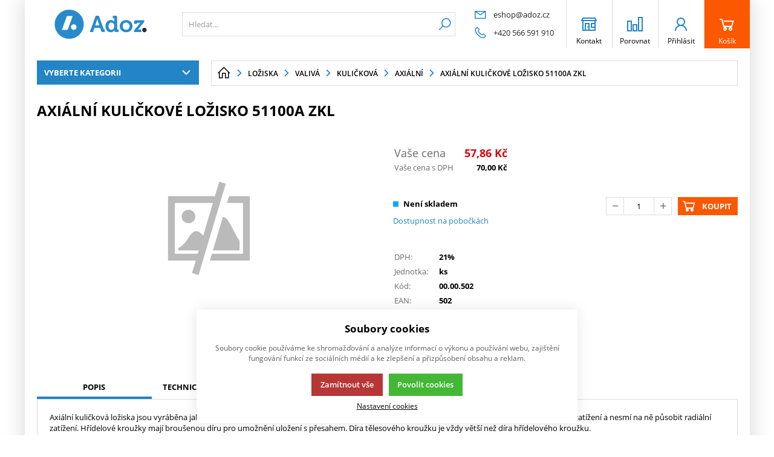

--- FILE ---
content_type: text/html; charset=UTF-8
request_url: https://eshop.adoz.cz/loziska_c280560148677948/valiva_c280560148677949/kulickova_c280560148677950/axialni_c280560148677956/axialni-kulickove-lozisko-51100a-zkl_p502
body_size: 164131
content:
<!DOCTYPE html><html lang="CS"><head><script>var k2consolePost='/standard/m1web/post.php'; var k2consoleImages='0'; !function(){try{let t="",e="",r="",a=!1,n=!1,s=window,i="1"==k2consoleImages;console.defaultError=console.error.bind(console),console.error=function(t){a=!0,console.defaultError.apply(console,arguments);try{throw Error(t,!1)}catch(e){let r={message:JSON.stringify(e.stack),data:""};d(r,"Console error")}a=!1},s.onerror=function(t,e,r,n,s){let i={message:JSON.stringify(s.stack),data:""};return d(i,"ERROR"),a};let o=XMLHttpRequest.prototype.send;function d(t,e){let r,a={type:e,errorData:t,url:location.href,browserInfo:((r={}).windowSize=s.innerWidth?""+(s.innerWidth?s.innerWidth:"")+"x"+(s.innerHeight?s.innerHeight:""):"",r.screen=screen.width?""+(screen.width?screen.width:"")+"x"+(screen.height?screen.height:""):"",r.cookies=!!navigator.cookieEnabled,r)};n=!0;let i=new FormData,o=new XMLHttpRequest;i.append("k2","console"),i.append("a",JSON.stringify(a)),o.open("POST",k2consolePost,!0),o.send(i),n=!1}XMLHttpRequest.prototype.send=function(){if(console.log(this),!n){t=this,e=arguments;try{throw Error(t,!1)}catch(a){r=JSON.stringify(a.stack)}this.addEventListener("load",function(){if(500==this.status||404==this.status){let t={message:r,data:e};d(t,"XHR error ("+this.status+")")}})}return o.apply(this,arguments)},s.addEventListener("error",function(t){if(console.log(t),"IMG"===t.target.nodeName){let e=t.target.getAttribute("src"),r={message:e=e.includes("data:image/gif;base64,")?t.target.getAttribute("data-src"):e,data:""};null==e||""==e.split("?")[0]?d(r,"IMG not found - empty src"):i&&d(r,"IMG not found")}if("SCRIPT"===t.target.nodeName){let a={message:t.target.src,data:""};d(a,"SCRIPT load error")}if("LINK"===t.target.nodeName&&"stylesheet"==t.target.rel){let n={message:t.target.href,data:""};d(n,"CSS load error")}},{capture:!0,passive:!0}),defaultImage=Image,Image=class extends defaultImage{constructor(){var t=document.createElement("img");return t.addEventListener("error",function(t){let e=t.target.getAttribute("src"),r={message:e=e.includes("data:image/gif;base64,")?t.target.getAttribute("data-src"):e,data:""};""==e.split("?")[0]||null==e?d(r,"IMG not found - empty src"):i&&d(r,"IMG not found")}),t}}}catch(g){console.log(g)}}();</script><script data-k2="dataLayer">var analyticsDataLayer = {"g4":{"m4detail":{"currency":"CZK","items":[{"item_id":"502","item_name":"Axi\u00e1ln\u00ed kuli\u010dkov\u00e9 lo\u017eisko 51100A ZKL","price":"70","item_brand":"ZKL","item_category":"axi\u00e1ln\u00ed","index":0,"quantity":"1","item_category2":"kuli\u010dkov\u00e1 lo\u017eiska","item_category3":"valiv\u00e1","item_category4":"Lo\u017eiska"}]}},"gtag":{"m4detail":{"items":[{"item_id":"502","item_name":"Axi\u00e1ln\u00ed kuli\u010dkov\u00e9 lo\u017eisko 51100A ZKL","price":"57.855","item_brand":"ZKL","item_category":"axi\u00e1ln\u00ed","quantity":1}]}},"dataLayer":{"m4detail":{"pageType":"productDetail","currency":"CZK","product":{"id":"502","name":"Axi\u00e1ln\u00ed kuli\u010dkov\u00e9 lo\u017eisko 51100A ZKL","manufacturer":"ZKL","priceWithVat":"57.855","stocks":[{"id":"0","name":"Nen\u00ed skladem","availability":"0"}]},"basket":[]},"m1page":{"pageType":"page","currency":"CZK","basket":"{\"GTM\":{\"id\":\"product.id\",\"name\":\"product.name\",\"count\":\"product.count\"}}"}},"userID":0,"userHash":""};</script><meta http-equiv="content-type" content="text/html; charset=UTF-8"><script>var tag = document.createElement('script');

    tag.src = "https://www.youtube.com/iframe_api";
    var firstScriptTag = document.getElementsByTagName('script')[0];
    firstScriptTag.parentNode.insertBefore(tag, firstScriptTag);</script><script>var dataOrder = '""';
 
    if (dataOrder) {
        var purchaseGA = JSON.parse(dataOrder);
        dataOrder = JSON.parse(dataOrder);
    }
    var purchaseSend = (location.href.indexOf("sent=sent") != -1 ? true : false);</script><script class="k2noscript" async src="https://www.googletagmanager.com/gtag/js?id=G-EWR7ZLTMNP&amp;l=dataLayerGA4"></script><script class="k2noscript">window.dataLayerGA4 = window.dataLayerGA4 || [];
    function gtagGA4() { dataLayerGA4.push(arguments); }

    var dataCookieLoad = localStorage.getItem('cookieSet');
    var stateData = JSON.parse(dataCookieLoad);
    state = stateData == null ? {} : stateData;

    gtagGA4('consent', 'default', {
        'ad_personalization': 'denied',
        'ad_user_data': 'denied',
        'ad_storage': 'denied',
        'analytics_storage': 'denied',
        'personalization_storage ': 'denied'
    });
    
    if (stateData != null) {
        gtagGA4('consent', 'update', {
            'ad_personalization': (state.marketing == true ? 'granted' : 'denied'),
            'ad_user_data': (state.marketing == true ? 'granted' : 'denied'),
            'ad_storage': (state.marketing == true ? 'granted' : 'denied'),
            'analytics_storage': (state.analytics == true ? 'granted' : 'denied'),
            'personalization_storage ': (state.preferences == true ? 'granted' : 'denied')
        });
    }

    gtagGA4('js', new Date());

    if (state.analytics && analyticsDataLayer.userID != 0) {
        gtagGA4('config', 'G-EWR7ZLTMNP', { 'user_id': analyticsDataLayer.userID });
    } else {
        gtagGA4('config', 'G-EWR7ZLTMNP');
    }</script><script class="k2noscript" src="https://www.googletagmanager.com/gtag/js?id=G-M7VDZC39HX" async></script><script class="k2noscript">window.dataLayer = window.dataLayer || [];
    var domainGA = '';
    var dataConfig = ""; 
    if (domainGA) {
        domainGA = domainGA.replaceAll(' ', '');
        domainGA = domainGA.split(',');
        dataConfig = JSON.parse('{"linker": {"domains": ""}}');
        dataConfig.linker.domains = domainGA;
    } else {
        dataConfig = {};
    }

    function gtag() {
        dataLayer.push(arguments);
    }

    let dataCookieLoad = localStorage.getItem('cookieSet');
    let stateData = JSON.parse(dataCookieLoad);
    state = stateData == null ? {} : stateData;

    gtag('consent', 'default', {
        'ad_personalization': 'denied',
        'ad_user_data': 'denied',
        'ad_storage': 'denied',
        'analytics_storage': 'denied',
        'personalization_storage ': 'denied'
    });
    
    if (stateData != null) {
        gtag('consent', 'update', {
            'ad_personalization': (state.marketing == true ? 'granted' : 'denied'),
            'ad_user_data': (state.marketing == true ? 'granted' : 'denied'),
            'ad_storage': (state.marketing == true ? 'granted' : 'denied'),
            'analytics_storage': (state.analytics == true ? 'granted' : 'denied'),
            'personalization_storage ': (state.preferences == true ? 'granted' : 'denied')
        });
    }

    gtag('js', new Date());
    gtag('config', 'G-M7VDZC39HX', dataConfig);</script><script class="k2noscript">window.dataLayerGTM = window.dataLayerGTM || [];
    function gtagGTM() { dataLayerGTM.push(arguments); }
    var dataCookieLoadGTM = localStorage.getItem('cookieSet');
    var stateGTM = JSON.parse(dataCookieLoadGTM);
    state = stateGTM == null ? {} : stateGTM; 

    gtagGTM('consent', 'default', {
        'ad_personalization': 'denied',
        'ad_user_data': 'denied',
        'ad_storage': 'denied',
        'analytics_storage': 'denied',
        'personalization_storage ': 'denied'
    });
    if (stateGTM != null) {
        gtagGTM('consent', 'update', {
            'ad_personalization': (state.marketing == true ? 'granted' : 'denied'),
            'ad_user_data': (state.marketing == true ? 'granted' : 'denied'),
            'ad_storage': (state.marketing == true ? 'granted' : 'denied'),
            'analytics_storage': (state.analytics == true ? 'granted' : 'denied'),
            'personalization_storage ': (state.preferences == true ? 'granted' : 'denied')
        });
    }



    (function (w, d, s, l, i) {
        w[l] = w[l] || [];
        w[l].push({
            'gtm.start': new Date().getTime(),
            event: 'gtm.js'
        });
        var f = d.getElementsByTagName(s)[0],
            j = d.createElement(s),
            dl = l != 'dataLayer' ? '&l=' + l : '';
        j.async = true;
        j.src =
            'https://www.googletagmanager.com/gtm.js?id=' + i + dl;
        f.parentNode.insertBefore(j, f);
    })(window, document, 'script', 'dataLayerGTM', "GTM-5LLH6VF");</script><script type="text/plain" data-k2-consent="marketing">(function(d, s, id) {
        var js, fjs = d.getElementsByTagName(s)[0];
        if (d.getElementById(id)) return;
        js = d.createElement(s);
        js.id = id;
        js.src = 'https://connect.facebook.net/cs_CZ/sdk.js#xfbml=1&version=v3.1';
        fjs.parentNode.insertBefore(js, fjs);
    }(document, 'script', 'facebook-jssdk'));</script><script>var daysText = ["Pondělí", "Úterý", "Středa", "Čtvrtek", "Pátek", "Sobota", "Neděle"];
        var monthText = ["Leden", "Únor", "Březen", "Duben", "Květen", "Červen", "Červenec", "Srpen", "Září", "Říjen", "Listopad", "Prosinec"];
        var todayText = "Dnes";
        var mapPinActive = "/template/eshop1/image/mapPinActive.png";
        var mapPin = "/template/eshop1/image/mapPin.png";
        var map_current_img = "/template/eshop1/image/mapCurrentLocation.png";
        var searchText = "Hledat";
        var noSearchSelect = "Žádné výsledky";
        var selectText = "Vybrat";
        var selectedText = "Vybráno";

        var packetaApiKey = "",
            defaultLang = "CS";
        var pplStylesUrl = "/template/eshop1/css/ppl.css?v=1764928725";

        var useGoogleMaps = '';
        var googleMapsLogo = '/template/eshop1/image/maps/google.png';
        var googleMapsKey = '';
        var googleMapsStyles = [{}];
        
        var useMapyCz = '';
        var mapyCzLogo = '/template/eshop1/image/maps/mapyCz.svg';
        var mapyCzKey = '';

        var mapCtrlZoom = 'Pro přiblížení podrž klávesu CTRL a pohybuj kolečkem myši';
        var mapTwoTouches = 'Pro pohyb v mapě použíj dva prsty';</script><meta http-equiv="X-UA-Compatible" content="IE=edge"><meta name="viewport" content="width=device-width, initial-scale=1"><title>Axiální kuličkové ložisko 51100A ZKL</title><meta name="robots" content="index, follow"><meta name="description" content=""><meta name="keywords" content=""><meta http-equiv="content-type" content="application/vnd.ms-excel; charset=UTF-8"><link rel="apple-touch-icon" sizes="180x180" href="/template/eshop1/special/image/favicon/apple-touch-icon.png"><link rel="icon" type="image/png" sizes="32x32" href="/template/eshop1/special/image/favicon/favicon-32x32.png"><link rel="icon" type="image/png" sizes="16x16" href="/template/eshop1/special/image/favicon/favicon-16x16.png"><link rel="shortcut icon" href="/template/eshop1/special/image/favicon/favicon.ico"><meta name="theme-color" content="#2384c6"><meta name="msapplication-navbutton-color" content="#2384c6"><meta name="apple-mobile-web-app-status-bar-style" content="#2384c6"><meta name="xlsx-js" content="/template/eshop1/js/xlsx.js"><link rel="preload" href="/template/eshop1/fonts/subset-OpenSans.woff2" as="font" type="font/woff2" crossorigin><link rel="preload" href="/template/eshop1/fonts/ico.ttf?hxo1ga" as="font" type="font/truetype" crossorigin><link rel="stylesheet" href="/template/eshop1/css/styles.css?v=1764928725" media="screen"><link rel="stylesheet" href="/template/eshop1/css/module.css?v=1764928725" media="screen"><link rel="stylesheet" href="/template/eshop1/css/print.css" media="print"><script src="/template/eshop1/js/jquery.min.js" defer></script><script src="/template/eshop1/js/swiper.min.js" defer></script><script src="https://widget.packeta.com/www/js/library.js" defer></script><script src="/template/eshop1/js/script.js?v=1764928725" defer></script><script src="/template/eshop1/js/maps.js?v=1764928725" defer></script><script src="/template/eshop1/special/js/scriptSpecial.js?v=1764928725" defer></script><script class="k2noscript" src="/template/eshop1/js/scriptDataLayer.js?v=1764928725" defer></script><script class="k2noscript" src="/template/eshop1/js/scriptDataLayerGA4.js?v=1764928725" defer></script><noscript><link rel="stylesheet" href="/template/eshop1/css/stylesNoJs.css?v=1764928725" media="screen"></noscript><script src="/template/eshop1/js/cookie.js" defer></script><link rel="canonical" href="https://eshop.adoz.cz/loziska_c280560148677948/valiva_c280560148677949/kulickova_c280560148677950/axialni_c280560148677956/axialni-kulickove-lozisko-51100a-zkl_p502"><link rel="alternate" hreflang="cs" href="https://eshop.adoz.cz/loziska_c280560148677948/valiva_c280560148677949/kulickova_c280560148677950/axialni_c280560148677956/axialni-kulickove-lozisko-51100a-zkl_p502"><link rel="alternate" hreflang="en" href="https://eshop.adoz.cz/en/bearings_c280560148677948/rolling_c280560148677949/ball_c280560148677950/axialni_c280560148677956/axialni-kulickove-lozisko-51100a-zkl_p502"></head><body data-k2-de="," data-k2-th=" " data-k2-ex="2" data-k2-in="2" data-k2-sn="1" data-k2-lang="5"><div id="fb-root"></div><header class="main_header"><div class="flex buttons_wrap_menu mobile_buttons"><div class="menu_btn neni button_menu"><span class="icons"><span class="ico ico-category-all"></span><span class="ico ico-close"></span></span><span class="title">Nabídka</span></div><div class="search_btn neni button_menu"><span class="icons"><span class="ico ico-search"></span><span class="ico ico-close"></span></span><span class="title">Hledat</span></div></div><div class="flex logo_wrap"><a href="https://eshop.adoz.cz/" title="ADOZ eshop" class="flex"><img src="/template/eshop1/special/image/logo.svg" alt="ADOZ eshop" class="logo"></a></div><div class="k2fx k2fx4search search_wrap flex"><form class="search_form flex k2tx k2tx4search" data-k2-min="2" data-k2-max="60" data-k2-crc="eNp1U01vgzAMvfMrokw9tqhVpUoRcJh22K7bbtOEMjBt1pCgJPRDwH77Ej4K7boDBtl+z362CVJ2QAmnWodYA1XJLj4qWqCMwwmjlBo636/m2SnE+bpQMi0TQ0iXiKMPfdb1sjanz8C3PFH9UweZVPkNYeu6JjT3Cb2AiaI0A36/6jPeujgy5wIGWoxoaWQi84KDsV6ZZRgVnCawkzwFFeLKBnMpCFkNFZrFYoGjgKKdgizED3is1CU8W//YZZdV5csjfBFS0C10jRDiIo1l0gUVAwdLJLLPfBAT+C5qXzQKJlPer1j2YiBHO5YC6keUSGFAGAsq+VA+xM5LmQCF76woZpZEWwRnI8L5LsloInW2eSwVd/Jmmyc7SGa4nVllfe/us7mA2j1dC+uLCpoDjqoW2kzF+ZxZU/KouwJvqnYqkkuaMrH9q9mhpqD2WFoTf5fasOwcJzYT1A1TOwd3NdNuhyoKODXsAOMiWnv/KPoUr1Mwtd717oT8f3fehXtNiJDdrbyCLrlpBjLf/QzRL0+tNb8="><input class="k2productSearch" type="search" autocomplete="off" placeholder="Hledat..."><a href="#" class="k2searchHref" data-k2-href="/vysledek-vyhledavani"><span class="ico ico-search"></span></a><div class="k2ifItem hide search_content"><ul data-k2="container" class="search_wrap_items"></ul></div><div class="hide search_loading search_content"><div><div class=" flex flex_justify_center search_loading_wrap"><span class="loading relative"></span><span>Hledat...</span></div></div></div><div class="k2noItem hide search_content">
Nenalezeny žádné produkty.</div></form></div><div class="mini_contact_menu"><div><a href="mailto:eshop@adoz.cz"><span class="ico ico-email"></span><span>eshop@adoz.cz</span></a></div><div><a href="tel:+420%20566%20591%20910"><span class="ico ico-phone"></span><span>+420 566 591 910</span></a></div></div><div class="flex buttons_wrap_menu"><a href="/kontakty" title="" class="contact_btn neni button_menu"><span class="ico ico-contact"></span><span class="title">Kontakt</span></a><a href="/porovnavani-zbozi" title="" class="compare_btn neni button_menu"><span class="ico ico-compare"></span><span class="title">Porovnat</span></a><div class="flex"><div class="flex"><form data-k2="userGuest" class="flex"><a href="/prihlaseni-uzivatele" title="" data-k2-test-id="loginBtn" class="button_menu user_btn flex js_popup" id="seleniumLogin" data-selector=".login_wrap"><span class="ico ico-user"></span><span class="title">Přihlásit</span></a></form></div></div><div class="k2fx k2fx5basketFloat flex"><div class="flex k2tx k2tx5basketFloat" data-k2-crc="eNrdU9FqwjAUffcrQsBHkQkihLYw2QbCmIM9jiFpvNVgk0iTaovtvmXfsi9bmtZSC47tZQ97aBqSc07PPffWW/[base64]/783fZ780743pRRntvEr1b+b12th1MXXfghNTQihJyPT8a7eD3AnKvb4AagaQCQ=="><div data-k2="noItem" class="flex"><a href="/nakupni-kosik" title="" class="basket_btn neni button_menu flex"><span class="ico ico-basket"></span><span class="title">Košík</span></a></div></div></div></div><div class="k2fx k2fx1menu main_menu set_active" data-k2-name="eshopHeaderMenu" data-k2-level="1"><nav class="k2tx k2tx1menu swiper-container header_tabs_slider header_tabs_slider_start"><ul data-k2="container" class="flex swiper-wrapper"></ul></nav></div><div class="header_mobile_nav"><div class="header_mobile_catg"><div class="k2fx k2fx3list" data-k2-level="3" data-k2-id="0"><nav class="k2tx k2tx3list category_list"><ul data-k2="container"><li data-k2="item" data-n="1" data-id="280560148677948" class=""><span><button class="ico ico-catg-arr open_list" aria-label="Ložiska"></button><a href="/loziska_c280560148677948" title="Ložiska"><span>Ložiska</span></a></span><ul data-k2="subContainer"><li data-k2="item"><span><a href="/loziska_c280560148677948/valiva_c280560148677949" title="valivá"><span class="img_catg"><img src="/cache/img/1babceeb6388cc39ce97486141c94f2a-w90-280560148677949LZ010201-LZ010202ALL2XXXXECC.JPG" alt="280560148677949_LZ010201-LZ010202_ALL_2XXXX_E_CC"></span><span>valivá</span></a></span><ul data-k2="subContainer"><li data-k2="item"><span><a href="/loziska_c280560148677948/valiva_c280560148677949/kulickova_c280560148677950" title="kuličková ložiska"><span>kuličková</span></a></span></li><li data-k2="item"><span><a href="/loziska_c280560148677948/valiva_c280560148677949/soudeckova_c280560148677961" title="soudečková"><span>soudečková</span></a></span></li><li data-k2="item"><span><a href="/loziska_c280560148677948/valiva_c280560148677949/toroidni_c280560148677965" title="toroidní"><span>toroidní</span></a></span></li><li data-k2="item"><span><a href="/loziska_c280560148677948/valiva_c280560148677949/kuzelikova_c280560148677966" title="kuželíková"><span>kuželíková</span></a></span></li><li data-k2="item"><span><a href="/loziska_c280560148677948/valiva_c280560148677949/valeckova_c280560148677971" title="válečková"><span>válečková</span></a></span></li><li data-k2="item"><span><a href="/loziska_c280560148677948/valiva_c280560148677949/jehlova_c280560148677978" title="jehlová"><span>jehlová</span></a></span></li><li data-k2="item"><span><a href="/loziska_c280560148677948/valiva_c280560148677949/kladky_c280560148677985" title="kladky"><span>kladky</span></a></span></li><li data-k2="item"><span><a href="/loziska_c280560148677948/valiva_c280560148677949/nenormalizovana-a-plc_c280560148677990" title="nenormalizovaná a PLC"><span>nenormalizovaná a PLC</span></a></span></li><li data-k2="item"><span><a href="/loziska_c280560148677948/valiva_c280560148677949/otoce_c280560148677991" title="otoče"><span>otoče</span></a></span></li></ul></li><li data-k2="item"><span><a href="/loziska_c280560148677948/kluzna_c280560148677992" title="kluzná"><span class="img_catg"><img src="/cache/img/85db006056f6582a609a26242600c676-w90-280560148677992RADIALNIKLUZNELOZISKOOBECNAKU.JPG" alt="280560148677992_RADIALNI_KLUZNE_LOZISKO_OBECNA_KU"></span><span>kluzná</span></a></span><ul data-k2="subContainer"><li data-k2="item"><span><a href="/loziska_c280560148677948/kluzna_c280560148677992/pouzdra_c280560148677993" title="pouzdra"><span>pouzdra</span></a></span></li><li data-k2="item"><span><a href="/loziska_c280560148677948/kluzna_c280560148677992/axialni_c280560148677994" title="axiální"><span>axiální</span></a></span></li><li data-k2="item"><span><a href="/loziska_c280560148677948/kluzna_c280560148677992/kluzna-loziska-v-domcich_c280560148677995" title="kluzná ložiska v domcích"><span>kluzná ložiska v domcích</span></a></span></li></ul></li><li data-k2="item"><span><a href="/loziska_c280560148677948/kloubova_c280560148677996" title="kloubová"><span class="img_catg"><img src="/cache/img/8801b39723d82c696c54f9c2030ceeb6-w90-280560148677996KLOUBOVALOZISKAKATEGORIE.JPG" alt="280560148677996_KLOUBOVA_LOZISKA_KATEGORIE"></span><span>kloubová</span></a></span><ul data-k2="subContainer"><li data-k2="item"><span><a href="/loziska_c280560148677948/kloubova_c280560148677996/radialni_c280560148677997" title="radiální"><span>radiální</span></a></span></li><li data-k2="item"><span><a href="/loziska_c280560148677948/kloubova_c280560148677996/axialni_c280560148677998" title="axiální"><span>axiální</span></a></span></li><li data-k2="item"><span><a href="/loziska_c280560148677948/kloubova_c280560148677996/kloubove-hlavice_c280560148677999" title="kloubové hlavice"><span>kloubové hlavice</span></a></span></li></ul></li><li data-k2="item"><span><a href="/loziska_c280560148677948/jednosmerna-volnobezky_c280560148678000" title="jednosměrná (volnoběžky)"><span class="img_catg"><img src="/cache/img/cb434a68618464a91ad0194f25137c4d-w90-280560148678000JEDNOSMERNA%20LOZISKA-VOLNOBEZKYKATEGORIE.JPG" alt="280560148678000_JEDNOSMERNA LOZISKA-VOLNOBEZKY_KATEGORIE"></span><span>jednosměrná (volnoběžky)</span></a></span></li><li data-k2="item"><span><a href="/loziska_c280560148677948/loziskove-jednotky_c280560148678001" title="ložiskové jednotky"><span class="img_catg"><img src="/cache/img/7179788b71416a7f4bc1cc5e5873ed6c-w90-280560148678001LOZISKOVEJEDNOTKY.PNG" alt="280560148678001_LOZISKOVE_JEDNOTKY"></span><span>ložiskové jednotky</span></a></span><ul data-k2="subContainer"><li data-k2="item"><span><a href="/loziska_c280560148677948/loziskove-jednotky_c280560148678001/komplety_c280560148678002" title="komplety"><span>komplety</span></a></span></li><li data-k2="item"><span><a href="/loziska_c280560148677948/loziskove-jednotky_c280560148678001/vkladaci-loziska_c280560148678003" title="vkládací ložiska"><span>vkládací ložiska</span></a></span></li><li data-k2="item"><span><a href="/loziska_c280560148677948/loziskove-jednotky_c280560148678001/jednotky-bez-loziska_c280560148678004" title="jednotky bez ložiska"><span>jednotky bez ložiska</span></a></span></li></ul></li><li data-k2="item"><span><a href="/loziska_c280560148677948/automobilova_c280560148678005" title="automobilová"><span class="img_catg"><img src="/cache/img/375e5bbe7555f74ca380276d6811b0b6-w90-280560148678005AUTOMOBILOVALOZISKAKATEGORIE.JPG" alt="280560148678005_AUTOMOBILOVA_LOZISKA_KATEGORIE"></span><span>automobilová</span></a></span><ul data-k2="subContainer"><li data-k2="item"><span><a href="/loziska_c280560148677948/automobilova_c280560148678005/kolove-sady_c280560148678006" title="kolové sady"><span>kolové sady</span></a></span></li><li data-k2="item"><span><a href="/loziska_c280560148677948/automobilova_c280560148678005/panve_c280560148678007" title="pánve"><span>pánve</span></a></span></li><li data-k2="item"><span><a href="/loziska_c280560148677948/automobilova_c280560148678005/klimatizacni_c280560148678008" title="klimatizační"><span>klimatizační</span></a></span></li></ul></li><li data-k2="item"><span><a href="/loziska_c280560148677948/prislusenstvi_c280560148678009" title="příslušenství"><span class="img_catg"><img src="/cache/img/cc3144bc58846c0a030f9c978f43b891-w90-280560148678009PRISLUSENTSVILOZISEKKATEGORIE.JPG" alt="280560148678009_PRISLUSENTSVI_LOZISEK_KATEGORIE"></span><span>příslušenství</span></a></span><ul data-k2="subContainer"><li data-k2="item"><span><a href="/loziska_c280560148677948/prislusenstvi_c280560148678009/loziskova-telesa_c280560148678010" title="ložisková tělesa"><span>ložisková tělesa</span></a></span></li><li data-k2="item"><span><a href="/loziska_c280560148677948/prislusenstvi_c280560148678009/pouzdra_c280560148678015" title="pouzdra"><span>pouzdra</span></a></span></li><li data-k2="item"><span><a href="/loziska_c280560148677948/prislusenstvi_c280560148678009/matice_c280560148678018" title="matice"><span>matice</span></a></span></li><li data-k2="item"><span><a href="/loziska_c280560148677948/prislusenstvi_c280560148678009/podlozky_c280560148678019" title="podložky"><span>podložky</span></a></span></li><li data-k2="item"><span><a href="/loziska_c280560148677948/prislusenstvi_c280560148678009/pojistne-krouzky_c280560148678020" title="pojistné kroužky"><span>pojistné kroužky</span></a></span></li><li data-k2="item"><span><a href="/loziska_c280560148677948/prislusenstvi_c280560148678009/distancni-krouzky_c280560148678026" title="distanční kroužky"><span>distanční kroužky</span></a></span></li><li data-k2="item"><span><a href="/loziska_c280560148677948/prislusenstvi_c280560148678009/tesnici-krouzky_c280560148678027" title="těsnící kroužky"><span>těsnící kroužky</span></a></span></li><li data-k2="item"><span><a href="/loziska_c280560148677948/prislusenstvi_c280560148678009/kulicky_c280560148678028" title="kuličky"><span>kuličky</span></a></span></li><li data-k2="item"><span><a href="/loziska_c280560148677948/prislusenstvi_c280560148678009/valecky_c280560148678029" title="válečky"><span>válečky</span></a></span></li><li data-k2="item"><span><a href="/loziska_c280560148677948/prislusenstvi_c280560148678009/jehly_c280560148678030" title="jehly"><span>jehly</span></a></span></li></ul></li></ul></li><li data-k2="item" data-n="2" data-id="280560148677926" class=""><span><button class="ico ico-catg-arr open_list" aria-label="Lineární technika"></button><a href="/linearni-technika_c280560148677926" title="Lineární technika"><span>Lineární technika</span></a></span><ul data-k2="subContainer"><li data-k2="item"><span><a href="/linearni-technika_c280560148677926/loziska-a-tyce_c280560148677927" title="ložiska a tyče"><span>ložiska a tyče</span></a></span><ul data-k2="subContainer"><li data-k2="item"><span><a href="/linearni-technika_c280560148677926/loziska-a-tyce_c280560148677927/vodici-tyce_c280560148677928" title="vodící tyče"><span>vodící tyče</span></a></span></li><li data-k2="item"><span><a href="/linearni-technika_c280560148677926/loziska-a-tyce_c280560148677927/podpery_c280560148677929" title="podpěry"><span>podpěry</span></a></span></li><li data-k2="item"><span><a href="/linearni-technika_c280560148677926/loziska-a-tyce_c280560148677927/linearni-kulickova-loziska_c280560148677930" title="lineární kuličková ložiska"><span>lineární kuličková ložiska</span></a></span></li><li data-k2="item"><span><a href="/linearni-technika_c280560148677926/loziska-a-tyce_c280560148677927/linearni-kluzna-loziska_c280560148677933" title="lineární kluzná ložiska"><span>lineární kluzná ložiska</span></a></span></li><li data-k2="item"><span><a href="/linearni-technika_c280560148677926/loziska-a-tyce_c280560148677927/linearni-kulickove-jednotky_c280560148677936" title="lineární kuličkové jednotky"><span>lineární kuličkové jednotky</span></a></span></li></ul></li><li data-k2="item"><span><a href="/linearni-technika_c280560148677926/profilova-vedeni_c280560148677937" title="profilová vedení"><span>profilová vedení</span></a></span><ul data-k2="subContainer"><li data-k2="item"><span><a href="/linearni-technika_c280560148677926/profilova-vedeni_c280560148677937/sestavy_c280560148677938" title="sestavy"><span>sestavy</span></a></span></li><li data-k2="item"><span><a href="/linearni-technika_c280560148677926/profilova-vedeni_c280560148677937/voziky_c280560148677939" title="vozíky"><span>vozíky</span></a></span></li><li data-k2="item"><span><a href="/linearni-technika_c280560148677926/profilova-vedeni_c280560148677937/profily_c280560148677940" title="profily"><span>profily</span></a></span></li><li data-k2="item"><span><a href="/linearni-technika_c280560148677926/profilova-vedeni_c280560148677937/prislusenstvi_c280560148677941" title="příslušenství"><span>příslušenství</span></a></span></li></ul></li><li data-k2="item"><span><a href="/linearni-technika_c280560148677926/presna-vedeni_c280560148677942" title="přesná vedení"><span>přesná vedení</span></a></span></li><li data-k2="item"><span><a href="/linearni-technika_c280560148677926/linearni-stoly_c280560148677943" title="lineární stoly"><span>lineární stoly</span></a></span></li><li data-k2="item"><span><a href="/linearni-technika_c280560148677926/srouby_c280560148677944" title="šrouby"><span>šrouby</span></a></span><ul data-k2="subContainer"><li data-k2="item"><span><a href="/linearni-technika_c280560148677926/srouby_c280560148677944/kulickove_c280560148677945" title="kuličkové"><span>kuličkové</span></a></span></li><li data-k2="item"><span><a href="/linearni-technika_c280560148677926/srouby_c280560148677944/trapezove_c280560148677946" title="trapézové"><span>trapézové</span></a></span></li></ul></li><li data-k2="item"><span><a href="/linearni-technika_c280560148677926/aktuatory_c280560148677947" title="aktuátory"><span>aktuátory</span></a></span></li></ul></li><li data-k2="item" data-n="3" data-id="280560148678127" class=""><span><button class="ico ico-catg-arr open_list" aria-label="Řemenové převody"></button><a href="/remenove-prevody_c280560148678127" title="Řemenové převody"><span>Řemenové převody</span></a></span><ul data-k2="subContainer"><li data-k2="item"><span><a href="/remenove-prevody_c280560148678127/remeny_c280560148678128" title="řemeny"><span>řemeny</span></a></span><ul data-k2="subContainer"><li data-k2="item"><span><a href="/remenove-prevody_c280560148678127/remeny_c280560148678128/klinove_c280560148678129" title="klínové"><span>klínové</span></a></span></li><li data-k2="item"><span><a href="/remenove-prevody_c280560148678127/remeny_c280560148678128/ozubene_c280560148678154" title="ozubené"><span>ozubené</span></a></span></li><li data-k2="item"><span><a href="/remenove-prevody_c280560148678127/remeny_c280560148678128/zebrove_c280560148678159" title="žebrové"><span>žebrové</span></a></span></li><li data-k2="item"><span><a href="/remenove-prevody_c280560148678127/remeny_c280560148678128/ploche_c280560148678160" title="ploché"><span>ploché</span></a></span></li><li data-k2="item"><span><a href="/remenove-prevody_c280560148678127/remeny_c280560148678128/kruhove_c280560148678161" title="kruhové"><span>kruhové</span></a></span></li></ul></li><li data-k2="item"><span><a href="/remenove-prevody_c280560148678127/remenice_c280560148678162" title="řemenice"><span>řemenice</span></a></span><ul data-k2="subContainer"><li data-k2="item"><span><a href="/remenove-prevody_c280560148678127/remenice_c280560148678162/klinove_c280560148678163" title="klínové"><span>klínové</span></a></span></li><li data-k2="item"><span><a href="/remenove-prevody_c280560148678127/remenice_c280560148678162/zebrove_c280560148678168" title="žebrové"><span>žebrové</span></a></span></li><li data-k2="item"><span><a href="/remenove-prevody_c280560148678127/remenice_c280560148678162/ozubene_c280560148678169" title="ozubené"><span>ozubené</span></a></span></li><li data-k2="item"><span><a href="/remenove-prevody_c280560148678127/remenice_c280560148678162/ploche_c280560148678170" title="ploché"><span>ploché</span></a></span></li><li data-k2="item"><span><a href="/remenove-prevody_c280560148678127/remenice_c280560148678162/variabilni_c280560148678171" title="variabilní"><span>variabilní</span></a></span></li></ul></li></ul></li><li data-k2="item" data-n="4" data-id="280560148678172" class=""><span><button class="ico ico-catg-arr open_list" aria-label="Řetězové převody"></button><a href="/retezove-prevody_c280560148678172" title="Řetězové převody"><span>Řetězové převody</span></a></span><ul data-k2="subContainer"><li data-k2="item"><span><a href="/retezove-prevody_c280560148678172/retezy_c280560148678173" title="řetězy"><span>řetězy</span></a></span><ul data-k2="subContainer"><li data-k2="item"><span><a href="/retezove-prevody_c280560148678172/retezy_c280560148678173/valeckove_c280560148678174" title="válečkové"><span>válečkové</span></a></span></li><li data-k2="item"><span><a href="/retezove-prevody_c280560148678172/retezy_c280560148678173/dopravni_c280560148678175" title="dopravní"><span>dopravní</span></a></span></li><li data-k2="item"><span><a href="/retezove-prevody_c280560148678172/retezy_c280560148678173/fleyerovy_c280560148678176" title="Fleyerovy"><span>Fleyerovy</span></a></span></li><li data-k2="item"><span><a href="/retezove-prevody_c280560148678172/retezy_c280560148678173/gallovy_c280560148678177" title="Gallovy"><span>Gallovy</span></a></span></li><li data-k2="item"><span><a href="/retezove-prevody_c280560148678172/retezy_c280560148678173/pouzdrove_c280560148678178" title="pouzdrové"><span>pouzdrové</span></a></span></li><li data-k2="item"><span><a href="/retezove-prevody_c280560148678172/retezy_c280560148678173/clankove_c280560148678179" title="článkové"><span>článkové</span></a></span></li><li data-k2="item"><span><a href="/retezove-prevody_c280560148678172/retezy_c280560148678173/prislusenstvi_c280560148678180" title="příslušenství"><span>příslušenství</span></a></span></li></ul></li><li data-k2="item"><span><a href="/retezove-prevody_c280560148678172/retezova-kola_c280560148678184" title="řetězová kola"><span>řetězová kola</span></a></span><ul data-k2="subContainer"><li data-k2="item"><span><a href="/retezove-prevody_c280560148678172/retezova-kola_c280560148678184/na-taper-lock_c280560148678185" title="na taper lock"><span>na taper lock</span></a></span></li><li data-k2="item"><span><a href="/retezove-prevody_c280560148678172/retezova-kola_c280560148678184/s-nabojem_c280560148678186" title="s nábojem"><span>s nábojem</span></a></span></li><li data-k2="item"><span><a href="/retezove-prevody_c280560148678172/retezova-kola_c280560148678184/disky_c280560148678187" title="disky"><span>disky</span></a></span></li><li data-k2="item"><span><a href="/retezove-prevody_c280560148678172/retezova-kola_c280560148678184/s-loziskem_c280560148678188" title="s ložiskem"><span>s ložiskem</span></a></span></li></ul></li><li data-k2="item"><span><a href="/retezove-prevody_c280560148678172/napinaky-retezu_c280560148678189" title="napínáky řetězů"><span>napínáky řetězů</span></a></span></li><li data-k2="item"><span><a href="/retezove-prevody_c280560148678172/vedeni-retezu_c280560148678190" title="vedení řetězů"><span>vedení řetězů</span></a></span></li></ul></li><li data-k2="item" data-n="5" data-id="280560148678097" class=""><span><button class="ico ico-catg-arr open_list" aria-label="Prvky pohonů"></button><a href="/prvky-pohonu_c280560148678097" title="Prvky pohonů"><span>Prvky pohonů</span></a></span><ul data-k2="subContainer"><li data-k2="item"><span><a href="/prvky-pohonu_c280560148678097/pruzne-spojky_c280560148678098" title="pružné spojky"><span>pružné spojky</span></a></span><ul data-k2="subContainer"><li data-k2="item"><span><a href="/prvky-pohonu_c280560148678097/pruzne-spojky_c280560148678098/hvezdicove_c280560148678099" title="hvězdicové"><span>hvězdicové</span></a></span></li><li data-k2="item"><span><a href="/prvky-pohonu_c280560148678097/pruzne-spojky_c280560148678098/cepove_c280560148678103" title="čepové"><span>čepové</span></a></span></li><li data-k2="item"><span><a href="/prvky-pohonu_c280560148678097/pruzne-spojky_c280560148678098/obrucove_c280560148678106" title="obručové"><span>obručové</span></a></span></li><li data-k2="item"><span><a href="/prvky-pohonu_c280560148678097/pruzne-spojky_c280560148678098/hardy_c280560148678109" title="hardy"><span>hardy</span></a></span></li></ul></li><li data-k2="item"><span><a href="/prvky-pohonu_c280560148678097/tuhe-spojky_c280560148678110" title="tuhé spojky"><span>tuhé spojky</span></a></span><ul data-k2="subContainer"><li data-k2="item"><span><a href="/prvky-pohonu_c280560148678097/tuhe-spojky_c280560148678110/korytkove_c280560148678111" title="korýtkové"><span>korýtkové</span></a></span></li><li data-k2="item"><span><a href="/prvky-pohonu_c280560148678097/tuhe-spojky_c280560148678110/prirubove_c280560148678112" title="přírubové"><span>přírubové</span></a></span></li><li data-k2="item"><span><a href="/prvky-pohonu_c280560148678097/tuhe-spojky_c280560148678110/zubove_c280560148678113" title="zubové"><span>zubové</span></a></span></li><li data-k2="item"><span><a href="/prvky-pohonu_c280560148678097/tuhe-spojky_c280560148678110/retezove_c280560148678114" title="řetězové"><span>řetězové</span></a></span></li></ul></li><li data-k2="item"><span><a href="/prvky-pohonu_c280560148678097/prokluzove-spojky_c280560148678115" title="prokluzové spojky"><span>prokluzové spojky</span></a></span></li><li data-k2="item"><span><a href="/prvky-pohonu_c280560148678097/odstredive-spojky_c280560148678116" title="odstředivé spojky"><span>odstředivé spojky</span></a></span></li><li data-k2="item"><span><a href="/prvky-pohonu_c280560148678097/spojkobrzdy_c280560148678117" title="spojkobrzdy"><span>spojkobrzdy</span></a></span></li><li data-k2="item"><span><a href="/prvky-pohonu_c280560148678097/planetove-prevodovky_c280560148678118" title="planetové převodovky"><span>planetové převodovky</span></a></span></li><li data-k2="item"><span><a href="/prvky-pohonu_c280560148678097/hridelova-pouzdra_c280560148678119" title="hřídelová pouzdra"><span>hřídelová pouzdra</span></a></span></li><li data-k2="item"><span><a href="/prvky-pohonu_c280560148678097/pouzdra-taper-lock_c280560148678120" title="pouzdra taper lock"><span>pouzdra taper lock</span></a></span></li><li data-k2="item"><span><a href="/prvky-pohonu_c280560148678097/napinaky-pod-motory_c280560148678121" title="napínáky pod motory"><span>napínáky pod motory</span></a></span></li><li data-k2="item"><span><a href="/prvky-pohonu_c280560148678097/ozubene-prevody_c280560148678122" title="ozubené převody"><span>ozubené převody</span></a></span><ul data-k2="subContainer"><li data-k2="item"><span><a href="/prvky-pohonu_c280560148678097/ozubene-prevody_c280560148678122/kola_c280560148678123" title="kola"><span>kola</span></a></span></li><li data-k2="item"><span><a href="/prvky-pohonu_c280560148678097/ozubene-prevody_c280560148678122/tyce_c280560148678126" title="tyče"><span>tyče</span></a></span></li></ul></li></ul></li><li data-k2="item" data-n="6" data-id="280560148678191" class=""><span><button class="ico ico-catg-arr open_list" aria-label="Těsnění"></button><a href="/tesneni_c280560148678191" title="Těsnění"><span>Těsnění</span></a></span><ul data-k2="subContainer"><li data-k2="item"><span><a href="/tesneni_c280560148678191/hridelova_c280560148678192" title="hřídelová"><span>hřídelová</span></a></span><ul data-k2="subContainer"><li data-k2="item"><span><a href="/tesneni_c280560148678191/hridelova_c280560148678192/gufera_c280560148678193" title="gufera"><span>gufera</span></a></span></li><li data-k2="item"><span><a href="/tesneni_c280560148678191/hridelova_c280560148678192/tlakova-gufera_c280560148678196" title="tlaková gufera"><span>tlaková gufera</span></a></span></li><li data-k2="item"><span><a href="/tesneni_c280560148678191/hridelova_c280560148678192/opravna-hridelova-pouzdra_c280560148678197" title="opravná hřídelová pouzdra"><span>opravná hřídelová pouzdra</span></a></span></li><li data-k2="item"><span><a href="/tesneni_c280560148678191/hridelova_c280560148678192/v-krouzky_c280560148678198" title="V-kroužky"><span>V-kroužky</span></a></span></li><li data-k2="item"><span><a href="/tesneni_c280560148678191/hridelova_c280560148678192/axialni_c280560148678199" title="axiální"><span>axiální</span></a></span></li><li data-k2="item"><span><a href="/tesneni_c280560148678191/hridelova_c280560148678192/specialni_c280560148678200" title="speciální"><span>speciální</span></a></span></li><li data-k2="item"><span><a href="/tesneni_c280560148678191/hridelova_c280560148678192/tesnici-vicka_c280560148678201" title="těsnící víčka"><span>těsnící víčka</span></a></span></li></ul></li><li data-k2="item"><span><a href="/tesneni_c280560148678191/krouzky-a-snury_c280560148678202" title="kroužky a šňůry"><span>kroužky a šňůry</span></a></span><ul data-k2="subContainer"><li data-k2="item"><span><a href="/tesneni_c280560148678191/krouzky-a-snury_c280560148678202/o-krouzky_c280560148678203" title="O-kroužky"><span>O-kroužky</span></a></span></li><li data-k2="item"><span><a href="/tesneni_c280560148678191/krouzky-a-snury_c280560148678202/x-krouzky_c280560148678204" title="X-kroužky"><span>X-kroužky</span></a></span></li><li data-k2="item"><span><a href="/tesneni_c280560148678191/krouzky-a-snury_c280560148678202/snury_c280560148678205" title="šňůry"><span>šňůry</span></a></span></li></ul></li><li data-k2="item"><span><a href="/tesneni_c280560148678191/hydraulicka_c280560148678206" title="hydraulická"><span>hydraulická</span></a></span><ul data-k2="subContainer"><li data-k2="item"><span><a href="/tesneni_c280560148678191/hydraulicka_c280560148678206/manzety_c280560148678207" title="manžety"><span>manžety</span></a></span></li><li data-k2="item"><span><a href="/tesneni_c280560148678191/hydraulicka_c280560148678206/stiraci-krouzky_c280560148678218" title="stírací kroužky"><span>stírací kroužky</span></a></span></li><li data-k2="item"><span><a href="/tesneni_c280560148678191/hydraulicka_c280560148678206/pistni-tesneni-skladana_c280560148678219" title="pístní těsnění skládaná"><span>pístní těsnění skládaná</span></a></span></li><li data-k2="item"><span><a href="/tesneni_c280560148678191/hydraulicka_c280560148678206/pistnicova-tesneni-skladana_c280560148678220" title="pístnicová těsnění skládaná"><span>pístnicová těsnění skládaná</span></a></span></li><li data-k2="item"><span><a href="/tesneni_c280560148678191/hydraulicka_c280560148678206/vodici-pasky_c280560148678221" title="vodící pásky"><span>vodící pásky</span></a></span></li></ul></li><li data-k2="item"><span><a href="/tesneni_c280560148678191/zakazkova_c280560148678222" title="zakázková"><span>zakázková</span></a></span></li></ul></li><li data-k2="item" data-n="7" data-id="280560148678031" class=""><span><button class="ico ico-catg-arr open_list" aria-label="Maziva"></button><a href="/maziva_c280560148678031" title="Maziva"><span>Maziva</span></a></span><ul data-k2="subContainer"><li data-k2="item"><span><a href="/maziva_c280560148678031/plasticka-maziva_c280560148678032" title="plastická maziva"><span>plastická maziva</span></a></span><ul data-k2="subContainer"><li data-k2="item"><span><a href="/maziva_c280560148678031/plasticka-maziva_c280560148678032/prumyslova_c280560148678033" title="průmyslová"><span>průmyslová</span></a></span></li><li data-k2="item"><span><a href="/maziva_c280560148678031/plasticka-maziva_c280560148678032/vysokoteplotni_c280560148678034" title="vysokoteplotní"><span>vysokoteplotní</span></a></span></li><li data-k2="item"><span><a href="/maziva_c280560148678031/plasticka-maziva_c280560148678032/do-nizkych-teplot_c280560148678035" title="do nízkých teplot"><span>do nízkých teplot</span></a></span></li><li data-k2="item"><span><a href="/maziva_c280560148678031/plasticka-maziva_c280560148678032/biologicky-rozlozitelna_c280560148678036" title="biologicky rozložitelná"><span>biologicky rozložitelná</span></a></span></li><li data-k2="item"><span><a href="/maziva_c280560148678031/plasticka-maziva_c280560148678032/do-potravinarstvi_c280560148678037" title="do potravinářství"><span>do potravinářství</span></a></span></li><li data-k2="item"><span><a href="/maziva_c280560148678031/plasticka-maziva_c280560148678032/pro-mobilni-techniku_c280560148678038" title="pro mobilní techniku"><span>pro mobilní techniku</span></a></span></li></ul></li><li data-k2="item"><span><a href="/maziva_c280560148678031/oleje_c280560148678039" title="oleje"><span>oleje</span></a></span><ul data-k2="subContainer"><li data-k2="item"><span><a href="/maziva_c280560148678031/oleje_c280560148678039/automobilove_c280560148678040" title="automobilové"><span>automobilové</span></a></span></li><li data-k2="item"><span><a href="/maziva_c280560148678031/oleje_c280560148678039/prumyslove_c280560148678050" title="průmyslové"><span>průmyslové</span></a></span></li><li data-k2="item"><span><a href="/maziva_c280560148678031/oleje_c280560148678039/obrabeci-a-technologicke_c280560148678061" title="obráběcí a technologické"><span>obráběcí a technologické</span></a></span></li></ul></li><li data-k2="item"><span><a href="/maziva_c280560148678031/prislusenstvi_c280560148678065" title="příslušenství"><span>příslušenství</span></a></span><ul data-k2="subContainer"><li data-k2="item"><span><a href="/maziva_c280560148678031/prislusenstvi_c280560148678065/mazaci-lisy_c280560148678066" title="mazací lisy"><span>mazací lisy</span></a></span></li><li data-k2="item"><span><a href="/maziva_c280560148678031/prislusenstvi_c280560148678065/mazaci-hlavice-a-zatky_c280560148678067" title="mazací hlavice a zátky"><span>mazací hlavice a zátky</span></a></span></li><li data-k2="item"><span><a href="/maziva_c280560148678031/prislusenstvi_c280560148678065/olejnicky_c280560148678068" title="olejničky"><span>olejničky</span></a></span></li><li data-k2="item"><span><a href="/maziva_c280560148678031/prislusenstvi_c280560148678065/olejoznaky_c280560148678069" title="olejoznaky"><span>olejoznaky</span></a></span></li><li data-k2="item"><span><a href="/maziva_c280560148678031/prislusenstvi_c280560148678065/nadoby_c280560148678070" title="nádoby"><span>nádoby</span></a></span></li></ul></li></ul></li><li data-k2="item" data-n="8" data-id="280560148677910" class=""><span><button class="ico ico-catg-arr open_list" aria-label="Lepidla a průmyslová chemie"></button><a href="/lepidla-a-prumyslova-chemie_c280560148677910" title="Lepidla a průmyslová chemie"><span>Lepidla a průmyslová chemie</span></a></span><ul data-k2="subContainer"><li data-k2="item"><span><a href="/lepidla-a-prumyslova-chemie_c280560148677910/lepidla_c280560148677911" title="lepidla"><span>lepidla</span></a></span><ul data-k2="subContainer"><li data-k2="item"><span><a href="/lepidla-a-prumyslova-chemie_c280560148677910/lepidla_c280560148677911/vterinova_c280560148677912" title="vteřinová"><span>vteřinová</span></a></span></li><li data-k2="item"><span><a href="/lepidla-a-prumyslova-chemie_c280560148677910/lepidla_c280560148677911/konstrukcni_c280560148677913" title="konstrukční"><span>konstrukční</span></a></span></li><li data-k2="item"><span><a href="/lepidla-a-prumyslova-chemie_c280560148677910/lepidla_c280560148677911/hybridni_c280560148677915" title="hybridní"><span>hybridní</span></a></span></li><li data-k2="item"><span><a href="/lepidla-a-prumyslova-chemie_c280560148677910/lepidla_c280560148677911/aktivatory_c280560148677916" title="aktivátory"><span>aktivátory</span></a></span></li></ul></li><li data-k2="item"><span><a href="/lepidla-a-prumyslova-chemie_c280560148677910/zajistovace-sroubu_c280560148677917" title="zajišťovače šroubů"><span>zajišťovače šroubů</span></a></span><ul data-k2="subContainer"><li data-k2="item"><span><a href="/lepidla-a-prumyslova-chemie_c280560148677910/zajistovace-sroubu_c280560148677917/nizkopevnostni_c280560148677918" title="nízkopevnostní"><span>nízkopevnostní</span></a></span></li><li data-k2="item"><span><a href="/lepidla-a-prumyslova-chemie_c280560148677910/zajistovace-sroubu_c280560148677917/strednepevnostni_c280560148677919" title="středněpevnostní"><span>středněpevnostní</span></a></span></li><li data-k2="item"><span><a href="/lepidla-a-prumyslova-chemie_c280560148677910/zajistovace-sroubu_c280560148677917/vysokopevnostni_c280560148677920" title="vysokopevnostní"><span>vysokopevnostní</span></a></span></li></ul></li><li data-k2="item"><span><a href="/lepidla-a-prumyslova-chemie_c280560148677910/upevnovace_c280560148677921" title="upevňovače"><span>upevňovače</span></a></span></li><li data-k2="item"><span><a href="/lepidla-a-prumyslova-chemie_c280560148677910/plosna-tesneni-a-tmeleni_c280560148677922" title="plošná těsnění a tmelení"><span>plošná těsnění a tmelení</span></a></span></li><li data-k2="item"><span><a href="/lepidla-a-prumyslova-chemie_c280560148677910/konzervacni-prostredky_c280560148677923" title="konzervační prostředky"><span>konzervační prostředky</span></a></span></li><li data-k2="item"><span><a href="/lepidla-a-prumyslova-chemie_c280560148677910/cisteni-a-udrzba_c280560148677924" title="číštění a údržba"><span>číštění a údržba</span></a></span></li><li data-k2="item"><span><a href="/lepidla-a-prumyslova-chemie_c280560148677910/prislusensvi_c280560148677925" title="příslušensví"><span>příslušensví</span></a></span></li></ul></li><li data-k2="item" data-n="9" data-id="280560148677820" class=""><span><button class="ico ico-catg-arr open_list" aria-label="Hadice"></button><a href="/hadice_c280560148677820" title="Hadice"><span>Hadice</span></a></span><ul data-k2="subContainer"><li data-k2="item"><span><a href="/hadice_c280560148677820/hydraulicke_c280560148677821" title="hydraulické"><span>hydraulické</span></a></span><ul data-k2="subContainer"><li data-k2="item"><span><a href="/hadice_c280560148677820/hydraulicke_c280560148677821/tlakove_c280560148677822" title="tlakové"><span>tlakové</span></a></span></li><li data-k2="item"><span><a href="/hadice_c280560148677820/hydraulicke_c280560148677821/saci_c280560148677825" title="sací"><span>sací</span></a></span></li><li data-k2="item"><span><a href="/hadice_c280560148677820/hydraulicke_c280560148677821/prislusenstvi_c280560148677826" title="příslušenství"><span>příslušenství</span></a></span></li></ul></li><li data-k2="item"><span><a href="/hadice_c280560148677820/pneumaticke_c280560148677832" title="pneumatické"><span>pneumatické</span></a></span><ul data-k2="subContainer"><li data-k2="item"><span><a href="/hadice_c280560148677820/pneumaticke_c280560148677832/metraz_c280560148677833" title="metráž"><span>metráž</span></a></span></li><li data-k2="item"><span><a href="/hadice_c280560148677820/pneumaticke_c280560148677832/s-koncovkami_c280560148677834" title="s koncovkami"><span>s koncovkami</span></a></span></li><li data-k2="item"><span><a href="/hadice_c280560148677820/pneumaticke_c280560148677832/prislusenstvi_c280560148677835" title="příslušenství"><span>příslušenství</span></a></span></li></ul></li><li data-k2="item"><span><a href="/hadice_c280560148677820/prumyslove_c280560148677838" title="průmyslové"><span>průmyslové</span></a></span><ul data-k2="subContainer"><li data-k2="item"><span><a href="/hadice_c280560148677820/prumyslove_c280560148677838/saci_c280560148677839" title="sací"><span>sací</span></a></span></li><li data-k2="item"><span><a href="/hadice_c280560148677820/prumyslove_c280560148677838/transportni_c280560148677840" title="transportní"><span>transportní</span></a></span></li><li data-k2="item"><span><a href="/hadice_c280560148677820/prumyslove_c280560148677838/technicke-plyny_c280560148677841" title="technické plyny"><span>technické plyny</span></a></span></li><li data-k2="item"><span><a href="/hadice_c280560148677820/prumyslove_c280560148677838/pro-tlakovou-vodu_c280560148677842" title="pro tlakovou vodu"><span>pro tlakovou vodu</span></a></span></li><li data-k2="item"><span><a href="/hadice_c280560148677820/prumyslove_c280560148677838/silikonove_c280560148677843" title="silikonové"><span>silikonové</span></a></span></li><li data-k2="item"><span><a href="/hadice_c280560148677820/prumyslove_c280560148677838/s-opletem_c280560148677844" title="s opletem"><span>s opletem</span></a></span></li><li data-k2="item"><span><a href="/hadice_c280560148677820/prumyslove_c280560148677838/palivove_c280800666845765" title="palivové"><span>palivové</span></a></span></li><li data-k2="item"><span><a href="/hadice_c280560148677820/prumyslove_c280560148677838/prislusenstvi_c280560148677845" title="příslušenství"><span>příslušenství</span></a></span></li></ul></li></ul></li><li data-k2="item" data-n="10" data-id="280560148677848" class=""><span><button class="ico ico-catg-arr open_list" aria-label="Hydraulika"></button><a href="/hydraulika_c280560148677848" title="Hydraulika"><span>Hydraulika</span></a></span><ul data-k2="subContainer"><li data-k2="item"><span><a href="/hydraulika_c280560148677848/adaptery_c280560148677849" title="adaptéry"><span>adaptéry</span></a></span></li><li data-k2="item"><span><a href="/hydraulika_c280560148677848/redukce_c280560148677850" title="redukce"><span>redukce</span></a></span></li><li data-k2="item"><span><a href="/hydraulika_c280560148677848/spojky_c280560148677851" title="spojky"><span>spojky</span></a></span><ul data-k2="subContainer"><li data-k2="item"><span><a href="/hydraulika_c280560148677848/spojky_c280560148677851/spojky-prime_c280560148677852" title="spojky přímé"><span>spojky přímé</span></a></span></li><li data-k2="item"><span><a href="/hydraulika_c280560148677848/spojky_c280560148677851/spojky-maticove_c280560148677853" title="spojky maticové"><span>spojky maticové</span></a></span></li><li data-k2="item"><span><a href="/hydraulika_c280560148677848/spojky_c280560148677851/spojky-uhlove_c280560148677854" title="spojky úhlové"><span>spojky úhlové</span></a></span></li><li data-k2="item"><span><a href="/hydraulika_c280560148677848/spojky_c280560148677851/spojky-hadicove_c280560148677855" title="spojky hadicové"><span>spojky hadicové</span></a></span></li><li data-k2="item"><span><a href="/hydraulika_c280560148677848/spojky_c280560148677851/spojky-krizove_c283119949185053" title="spojky křížové"><span>spojky křížové</span></a></span></li><li data-k2="item"><span><a href="/hydraulika_c280560148677848/spojky_c280560148677851/spojky-y_c283119949185056" title="spojky Y"><span>spojky Y</span></a></span></li><li data-k2="item"><span><a href="/hydraulika_c280560148677848/spojky_c280560148677851/spojky-t_c283119949185061" title="spojky T"><span>spojky T</span></a></span></li></ul></li><li data-k2="item"><span><a href="/hydraulika_c280560148677848/filtry_c280560148677874" title="filtry"><span>filtry</span></a></span></li><li data-k2="item"><span><a href="/hydraulika_c280560148677848/otocne-sroubeni_c280560148677856" title="otočné šroubení"><span>otočné šroubení</span></a></span></li><li data-k2="item"><span><a href="/hydraulika_c280560148677848/prevlecne-matice_c280560148677857" title="převlečné matice"><span>převlečné matice</span></a></span></li><li data-k2="item"><span><a href="/hydraulika_c280560148677848/rychlospojky_c280560148677858" title="rychlospojky"><span>rychlospojky</span></a></span><ul data-k2="subContainer"><li data-k2="item"><span><a href="/hydraulika_c280560148677848/rychlospojky_c280560148677858/iso-12-5_c280800666845768" title="ISO 12,5"><span>ISO 12,5</span></a></span></li><li data-k2="item"><span><a href="/hydraulika_c280560148677848/rychlospojky_c280560148677858/ppv3_c280800666845771" title="PPV3"><span>PPV3</span></a></span></li><li data-k2="item"><span><a href="/hydraulika_c280560148677848/rychlospojky_c280560148677858/plt4_c280800666845774" title="PLT4"><span>PLT4</span></a></span></li><li data-k2="item"><span><a href="/hydraulika_c280560148677848/rychlospojky_c280560148677858/pvs3_c280800666845777" title="PVS3"><span>PVS3</span></a></span></li><li data-k2="item"><span><a href="/hydraulika_c280560148677848/rychlospojky_c280560148677858/pvv3_c280800666845780" title="PVV3"><span>PVV3</span></a></span></li><li data-k2="item"><span><a href="/hydraulika_c280560148677848/rychlospojky_c280560148677858/pvvm_c280800666845783" title="PVVM"><span>PVVM</span></a></span></li><li data-k2="item"><span><a href="/hydraulika_c280560148677848/rychlospojky_c280560148677858/vv_c280800666845786" title="VV"><span>VV</span></a></span></li><li data-k2="item"><span><a href="/hydraulika_c280560148677848/rychlospojky_c280560148677858/vvs_c280800666845789" title="VVS"><span>VVS</span></a></span></li><li data-k2="item"><span><a href="/hydraulika_c280560148677848/rychlospojky_c280560148677858/rk12_c280800666845792" title="RK12"><span>RK12</span></a></span></li><li data-k2="item"><span><a href="/hydraulika_c280560148677848/rychlospojky_c280560148677858/zatky-rychlospojek_c280800666845795" title="zátky rychlospojek"><span>zátky rychlospojek</span></a></span></li><li data-k2="item"><span><a href="/hydraulika_c280560148677848/rychlospojky_c280560148677858/nl-nv_c283119949185064" title="NL, NV"><span>NL, NV</span></a></span></li><li data-k2="item"><span><a href="/hydraulika_c280560148677848/rychlospojky_c280560148677858/plnoprutokove_c283119949185067" title="plnoprůtokové"><span>plnoprůtokové</span></a></span></li><li data-k2="item"><span><a href="/hydraulika_c280560148677848/rychlospojky_c280560148677858/fnj_c283119949185070" title="FNJ"><span>FNJ</span></a></span></li><li data-k2="item"><span><a href="/hydraulika_c280560148677848/rychlospojky_c280560148677858/df_c283119949185073" title="DF"><span>DF</span></a></span></li><li data-k2="item"><span><a href="/hydraulika_c280560148677848/rychlospojky_c280560148677858/tesneni-ppv3_c283119949185076" title="těsnění PPV3"><span>těsnění PPV3</span></a></span></li></ul></li><li data-k2="item"><span><a href="/hydraulika_c280560148677848/zatky_c280560148677859" title="zátky"><span>zátky</span></a></span></li><li data-k2="item"><span><a href="/hydraulika_c280560148677848/ventily_c280560148677860" title="ventily"><span>ventily</span></a></span><ul data-k2="subContainer"><li data-k2="item"><span><a href="/hydraulika_c280560148677848/ventily_c280560148677860/skrtici_c280800666845798" title="škrtící"><span>škrtící</span></a></span></li><li data-k2="item"><span><a href="/hydraulika_c280560148677848/ventily_c280560148677860/zpetne_c280800666845801" title="zpětné"><span>zpětné</span></a></span></li><li data-k2="item"><span><a href="/hydraulika_c280560148677848/ventily_c280560148677860/padove_c283119949185079" title="pádové"><span>pádové</span></a></span></li><li data-k2="item"><span><a href="/hydraulika_c280560148677848/ventily_c280560148677860/elektromagneticke_c283119949185082" title="elektromagnetické"><span>elektromagnetické</span></a></span></li></ul></li><li data-k2="item"><span><a href="/hydraulika_c280560148677848/zarezne-prstence_c280560148677861" title="zářezné prstence"><span>zářezné prstence</span></a></span></li><li data-k2="item"><span><a href="/hydraulika_c280560148677848/manometry_c280560148677862" title="manometry"><span>manometry</span></a></span><ul data-k2="subContainer"><li data-k2="item"><span><a href="/hydraulika_c280560148677848/manometry_c280560148677862/radialni_c283119949185085" title="radiální"><span>radiální</span></a></span></li><li data-k2="item"><span><a href="/hydraulika_c280560148677848/manometry_c280560148677862/axialni_c283119949185088" title="axiální"><span>axiální</span></a></span></li><li data-k2="item"><span><a href="/hydraulika_c280560148677848/manometry_c280560148677862/pripojky-manometru-hd-11_c283119949185091" title="přípojky manometru (HD 11)"><span>přípojky manometru (HD 11)</span></a></span></li><li data-k2="item"><span><a href="/hydraulika_c280560148677848/manometry_c280560148677862/merici-body-hd-12_c283119949185094" title="měřící body (HD 12)"><span>měřící body (HD 12)</span></a></span></li><li data-k2="item"><span><a href="/hydraulika_c280560148677848/manometry_c280560148677862/priruby-manometru_c283119949185097" title="příruby manometrů"><span>příruby manometrů</span></a></span></li></ul></li><li data-k2="item"><span><a href="/hydraulika_c280560148677848/pripojky-manometru_c280560148677863" title="přípojky manometru"><span>přípojky manometru</span></a></span></li><li data-k2="item"><span><a href="/hydraulika_c280560148677848/merici-body_c280560148677864" title="měřící body"><span>měřící body</span></a></span></li><li data-k2="item"><span><a href="/hydraulika_c280560148677848/panelove-pruchodky_c280560148677865" title="panelové průchodky"><span>panelové průchodky</span></a></span></li><li data-k2="item"><span><a href="/hydraulika_c280560148677848/rozvadece_c280560148677866" title="rozvaděče"><span>rozvaděče</span></a></span><ul data-k2="subContainer"><li data-k2="item"><span><a href="/hydraulika_c280560148677848/rozvadece_c280560148677866/sekcni_c283119949185100" title="sekční"><span>sekční</span></a></span></li><li data-k2="item"><span><a href="/hydraulika_c280560148677848/rozvadece_c280560148677866/elektromagneticke_c283119949185103" title="elektromagnetické"><span>elektromagnetické</span></a></span></li><li data-k2="item"><span><a href="/hydraulika_c280560148677848/rozvadece_c280560148677866/prislusenstvi_c283119949185108" title="příslušenství"><span>příslušenství</span></a></span></li></ul></li><li data-k2="item"><span><a href="/hydraulika_c280560148677848/trubky_c280560148677867" title="trubky"><span>trubky</span></a></span></li><li data-k2="item"><span><a href="/hydraulika_c280560148677848/tesneni_c280560148677868" title="těsnění"><span>těsnění</span></a></span><ul data-k2="subContainer"><li data-k2="item"><span><a href="/hydraulika_c280560148677848/tesneni_c280560148677868/usit_c280560148677869" title="usit"><span>usit</span></a></span></li><li data-k2="item"><span><a href="/hydraulika_c280560148677848/tesneni_c280560148677868/fibr_c280560148677870" title="fíbr"><span>fíbr</span></a></span></li><li data-k2="item"><span><a href="/hydraulika_c280560148677848/tesneni_c280560148677868/med_c280560148677871" title="měď"><span>měď</span></a></span></li><li data-k2="item"><span><a href="/hydraulika_c280560148677848/tesneni_c280560148677868/hlinik_c280560148677872" title="hliník"><span>hliník</span></a></span></li><li data-k2="item"><span><a href="/hydraulika_c280560148677848/tesneni_c280560148677868/temasil_c280560148677873" title="temasil"><span>temasil</span></a></span></li></ul></li><li data-k2="item"><span><a href="/hydraulika_c280560148677848/zamky_c283119949185111" title="zámky"><span>zámky</span></a></span></li><li data-k2="item"><span><a href="/hydraulika_c280560148677848/oka-valcu_c283119949185114" title="oka válců"><span>oka válců</span></a></span></li><li data-k2="item"><span><a href="/hydraulika_c280560148677848/kulove-kohouty_c283119949185117" title="kulové kohouty"><span>kulové kohouty</span></a></span></li></ul></li><li data-k2="item" data-n="11" data-id="280560148677780" class=""><span><button class="ico ico-catg-arr open_list" aria-label="Diagnostika a údržba"></button><a href="/diagnostika-a-udrzba_c280560148677780" title="Diagnostika a údržba"><span>Diagnostika a údržba</span></a></span><ul data-k2="subContainer"><li data-k2="item"><span><a href="/diagnostika-a-udrzba_c280560148677780/pristroje_c280560148677781" title="přístroje"><span>přístroje</span></a></span><ul data-k2="subContainer"><li data-k2="item"><span><a href="/diagnostika-a-udrzba_c280560148677780/pristroje_c280560148677781/diagnosticke_c280560148677782" title="diagnostické"><span>diagnostické</span></a></span></li><li data-k2="item"><span><a href="/diagnostika-a-udrzba_c280560148677780/pristroje_c280560148677781/pro-ustavovani_c280560148677791" title="pro ustavování"><span>pro ustavování</span></a></span></li><li data-k2="item"><span><a href="/diagnostika-a-udrzba_c280560148677780/pristroje_c280560148677781/montazni_c280560148677794" title="montážní"><span>montážní</span></a></span></li><li data-k2="item"><span><a href="/diagnostika-a-udrzba_c280560148677780/pristroje_c280560148677781/prislusenstvi_c280560148677797" title="příslušenství"><span>příslušenství</span></a></span></li></ul></li><li data-k2="item"><span><a href="/diagnostika-a-udrzba_c280560148677780/naradi_c280560148677801" title="nářadí"><span>nářadí</span></a></span><ul data-k2="subContainer"><li data-k2="item"><span><a href="/diagnostika-a-udrzba_c280560148677780/naradi_c280560148677801/mechanicke_c280560148677802" title="mechanické"><span>mechanické</span></a></span></li><li data-k2="item"><span><a href="/diagnostika-a-udrzba_c280560148677780/naradi_c280560148677801/hydraulicke_c280560148677808" title="hydraulické"><span>hydraulické</span></a></span></li><li data-k2="item"><span><a href="/diagnostika-a-udrzba_c280560148677780/naradi_c280560148677801/bateriove_c280800666845804" title="bateriové"><span>bateriové</span></a></span></li><li data-k2="item"><span><a href="/diagnostika-a-udrzba_c280560148677780/naradi_c280560148677801/prislusenstvi_c280560148677813" title="příslušenství"><span>příslušenství</span></a></span></li></ul></li><li data-k2="item"><span><a href="/diagnostika-a-udrzba_c280560148677780/mazaci-systemy_c280560148677816" title="mazací systémy"><span>mazací systémy</span></a></span><ul data-k2="subContainer"><li data-k2="item"><span><a href="/diagnostika-a-udrzba_c280560148677780/mazaci-systemy_c280560148677816/automaticke_c280560148677817" title="automatické"><span>automatické</span></a></span></li><li data-k2="item"><span><a href="/diagnostika-a-udrzba_c280560148677780/mazaci-systemy_c280560148677816/centralni_c280560148677818" title="centrální"><span>centrální</span></a></span></li><li data-k2="item"><span><a href="/diagnostika-a-udrzba_c280560148677780/mazaci-systemy_c280560148677816/prislusenstvi_c280560148677819" title="příslušenství"><span>příslušenství</span></a></span></li></ul></li></ul></li><li data-k2="item" data-n="12" data-id="280560148678071" class=""><span><button class="ico ico-catg-arr open_list" aria-label="Ostatní produkty"></button><a href="/ostatni-produkty_c280560148678071" title="Ostatní produkty"><span>Ostatní produkty</span></a></span><ul data-k2="subContainer"><li data-k2="item"><span><a href="/ostatni-produkty_c280560148678071/kulickove-dopravni-jednotky_c280560148678072" title="kuličkové dopravní jednotky"><span>kuličkové dopravní jednotky</span></a></span><ul data-k2="subContainer"><li data-k2="item"><span><a href="/ostatni-produkty_c280560148678071/kulickove-dopravni-jednotky_c280560148678072/prirubove_c280560148678073" title="přírubové"><span>přírubové</span></a></span></li><li data-k2="item"><span><a href="/ostatni-produkty_c280560148678071/kulickove-dopravni-jednotky_c280560148678072/s-upevnovacim-sroubem_c280560148678074" title="s upevňovacím šroubem"><span>s upevňovacím šroubem</span></a></span></li><li data-k2="item"><span><a href="/ostatni-produkty_c280560148678071/kulickove-dopravni-jednotky_c280560148678072/se-zakladovou-deskou_c280560148678075" title="se základovou deskou"><span>se základovou deskou</span></a></span></li><li data-k2="item"><span><a href="/ostatni-produkty_c280560148678071/kulickove-dopravni-jednotky_c280560148678072/do-trubek_c280560148678076" title="do trubek"><span>do trubek</span></a></span></li><li data-k2="item"><span><a href="/ostatni-produkty_c280560148678071/kulickove-dopravni-jednotky_c280560148678072/se-spodnim-upinanim_c280560148678077" title="se spodním upínáním"><span>se spodním upínáním</span></a></span></li><li data-k2="item"><span><a href="/ostatni-produkty_c280560148678071/kulickove-dopravni-jednotky_c280560148678072/glide_c280560148678078" title="GLIDE"><span>GLIDE</span></a></span></li><li data-k2="item"><span><a href="/ostatni-produkty_c280560148678071/kulickove-dopravni-jednotky_c280560148678072/euro_c280560148678079" title="EURO"><span>EURO</span></a></span></li><li data-k2="item"><span><a href="/ostatni-produkty_c280560148678071/kulickove-dopravni-jednotky_c280560148678072/hi-tech_c280560148678080" title="HI TECH"><span>HI TECH</span></a></span></li><li data-k2="item"><span><a href="/ostatni-produkty_c280560148678071/kulickove-dopravni-jednotky_c280560148678072/hevi-load_c280560148678081" title="HEVI LOAD"><span>HEVI LOAD</span></a></span></li><li data-k2="item"><span><a href="/ostatni-produkty_c280560148678071/kulickove-dopravni-jednotky_c280560148678072/dl_c280560148678082" title="DL"><span>DL</span></a></span></li><li data-k2="item"><span><a href="/ostatni-produkty_c280560148678071/kulickove-dopravni-jednotky_c280560148678072/tuff_c280560148678083" title="TUFF"><span>TUFF</span></a></span></li><li data-k2="item"><span><a href="/ostatni-produkty_c280560148678071/kulickove-dopravni-jednotky_c280560148678072/heavy-duty_c280560148678084" title="HEAVY DUTY"><span>HEAVY DUTY</span></a></span></li><li data-k2="item"><span><a href="/ostatni-produkty_c280560148678071/kulickove-dopravni-jednotky_c280560148678072/odpruzene_c280560148678085" title="odpružené"><span>odpružené</span></a></span></li><li data-k2="item"><span><a href="/ostatni-produkty_c280560148678071/kulickove-dopravni-jednotky_c280560148678072/upevnovaci-prvky-cl_c280560148678086" title="upevňovací prvky CL"><span>upevňovací prvky CL</span></a></span></li><li data-k2="item"><span><a href="/ostatni-produkty_c280560148678071/kulickove-dopravni-jednotky_c280560148678072/float-on_c280560148678087" title="FLOAT ON"><span>FLOAT ON</span></a></span></li></ul></li><li data-k2="item"><span><a href="/ostatni-produkty_c280560148678071/pojezdova-kola_c280560148678088" title="pojezdová kola"><span>pojezdová kola</span></a></span><ul data-k2="subContainer"><li data-k2="item"><span><a href="/ostatni-produkty_c280560148678071/pojezdova-kola_c280560148678088/samostatna_c280560148678089" title="samostatná"><span>samostatná</span></a></span></li><li data-k2="item"><span><a href="/ostatni-produkty_c280560148678071/pojezdova-kola_c280560148678088/s-vidlici_c280560148678090" title="s vidlicí"><span>s vidlicí</span></a></span></li><li data-k2="item"><span><a href="/ostatni-produkty_c280560148678071/pojezdova-kola_c280560148678088/prislusenstvi_c280560148678093" title="příslušenství"><span>příslušenství</span></a></span></li></ul></li><li data-k2="item"><span><a href="/ostatni-produkty_c280560148678071/silentbloky_c280560148678094" title="silentbloky"><span>silentbloky</span></a></span></li><li data-k2="item"><span><a href="/ostatni-produkty_c280560148678071/filtrace_c280560148678095" title="filtrace"><span>filtrace</span></a></span></li><li data-k2="item"><span><a href="/ostatni-produkty_c280560148678071/spojovaci-material_c280560148678096" title="spojovací materiál"><span>spojovací materiál</span></a></span></li></ul></li></ul></nav></div><a href="/vsechny-kategorie" title="" class="catg_all neni">Všechny kategorie</a></div><div class="header_mobile_menu"><span class="catg_all">Uživatelské menu</span><div class="aside_menu spacing_row set_active"><div class="k2fx k2fx1menu" data-k2-name="userProfileSide" data-k2-level="3"><nav class="k2tx k2tx1menu menu_aside_nav"><ul data-k2="container" class="user_menu_list"><li data-k2="item" data-n="1" data-id="280560148677252" class=""><span class="menu_item_wrapper"><span title="Zákaznická nabídka">Zákaznická nabídka</span><span class="ico ico-catg-arr"></span></span><ul data-k2="subContainer" class="border"><li data-k2="item" data-n="9" data-id="280560148677257" class=""><span class="menu_item_wrapper"><a href="/prihlaseni-uzivatele" title="">Přihlášení uživatele</a><span class="ico ico-catg-arr"></span></span></li><li data-k2="item" data-n="10" data-id="280641753060209" class=""><span class="menu_item_wrapper"><a href="/registrace-uzivatele" title="">Registrace uživatele</a><span class="ico ico-catg-arr"></span></span></li><li data-k2="item" data-n="11" data-id="280641753060210" class=""><span class="menu_item_wrapper"><a href="/zapomenute-heslo" title="">Zapomenuté heslo</a><span class="ico ico-catg-arr"></span></span></li></ul></li><li data-k2="item" data-n="3" data-id="280560148677267" class=""><span class="menu_item_wrapper"><span title="Vše o nákupu">Vše o nákupu</span><span class="ico ico-catg-arr"></span></span><ul data-k2="subContainer" class="border"><li data-k2="item" data-n="1" data-id="280560148677268" class=""><span class="menu_item_wrapper"><a href="/obchodni-podminky" title="">Obchodní podmínky</a><span class="ico ico-catg-arr"></span></span></li><li data-k2="item" data-n="2" data-id="280560148677269" class=""><span class="menu_item_wrapper"><a href="/osobni-udaje" title="">Osobní údaje</a><span class="ico ico-catg-arr"></span></span></li></ul></li><li data-k2="item" data-n="4" data-id="280560148677270" class=""><span class="menu_item_wrapper"><span title="O firmě">O firmě</span><span class="ico ico-catg-arr"></span></span><ul data-k2="subContainer" class="border"><li data-k2="item" data-n="1" data-id="280560148677271" class=""><span class="menu_item_wrapper"><a href="/kontakty" title="">Kontakty</a><span class="ico ico-catg-arr"></span></span></li></ul></li></ul></nav></div></div></div><div class="header_mobile_menu"><span class="catg_all">Menu</span><div data-k2-name="eshopHeaderMenu" data-k2-level="1" class="k2fx k2fx1menu set_active"><nav class="k2tx k2tx1menu menu_aside_nav"><ul data-k2="container" class="flex user_menu_list"></ul></nav></div></div></div></header><main><div class="spacing_row flex wrap_catg"><div class=" main_catg no_mobile_catg"><div class="sticky"><div class="relative "><div class="open_next_wrap"><button title="Vyberte kategorii" class="catg_all open_next" data-overlay="0">Vyberte kategorii<span class="ico ico-catg-arr"></span></button><div><div class="k2fx k2fx3list" data-k2-level="3" data-k2-id="0"><nav class="k2tx k2tx3list category_list"><ul data-k2="container"><li data-k2="item" data-n="1" data-id="280560148677948" class=""><span><button class="ico ico-catg-arr open_list" aria-label="Ložiska"></button><a href="/loziska_c280560148677948" title="Ložiska"><span>Ložiska</span></a></span><ul data-k2="subContainer"><li data-k2="item"><span><a href="/loziska_c280560148677948/valiva_c280560148677949" title="valivá"><span class="img_catg"><img src="/cache/img/1babceeb6388cc39ce97486141c94f2a-w90-280560148677949LZ010201-LZ010202ALL2XXXXECC.JPG" alt="280560148677949_LZ010201-LZ010202_ALL_2XXXX_E_CC"></span><span>valivá</span></a></span><ul data-k2="subContainer"><li data-k2="item"><span><a href="/loziska_c280560148677948/valiva_c280560148677949/kulickova_c280560148677950" title="kuličková ložiska"><span>kuličková</span></a></span></li><li data-k2="item"><span><a href="/loziska_c280560148677948/valiva_c280560148677949/soudeckova_c280560148677961" title="soudečková"><span>soudečková</span></a></span></li><li data-k2="item"><span><a href="/loziska_c280560148677948/valiva_c280560148677949/toroidni_c280560148677965" title="toroidní"><span>toroidní</span></a></span></li><li data-k2="item"><span><a href="/loziska_c280560148677948/valiva_c280560148677949/kuzelikova_c280560148677966" title="kuželíková"><span>kuželíková</span></a></span></li><li data-k2="item"><span><a href="/loziska_c280560148677948/valiva_c280560148677949/valeckova_c280560148677971" title="válečková"><span>válečková</span></a></span></li><li data-k2="item"><span><a href="/loziska_c280560148677948/valiva_c280560148677949/jehlova_c280560148677978" title="jehlová"><span>jehlová</span></a></span></li><li data-k2="item"><span><a href="/loziska_c280560148677948/valiva_c280560148677949/kladky_c280560148677985" title="kladky"><span>kladky</span></a></span></li><li data-k2="item"><span><a href="/loziska_c280560148677948/valiva_c280560148677949/nenormalizovana-a-plc_c280560148677990" title="nenormalizovaná a PLC"><span>nenormalizovaná a PLC</span></a></span></li><li data-k2="item"><span><a href="/loziska_c280560148677948/valiva_c280560148677949/otoce_c280560148677991" title="otoče"><span>otoče</span></a></span></li></ul></li><li data-k2="item"><span><a href="/loziska_c280560148677948/kluzna_c280560148677992" title="kluzná"><span class="img_catg"><img src="/cache/img/85db006056f6582a609a26242600c676-w90-280560148677992RADIALNIKLUZNELOZISKOOBECNAKU.JPG" alt="280560148677992_RADIALNI_KLUZNE_LOZISKO_OBECNA_KU"></span><span>kluzná</span></a></span><ul data-k2="subContainer"><li data-k2="item"><span><a href="/loziska_c280560148677948/kluzna_c280560148677992/pouzdra_c280560148677993" title="pouzdra"><span>pouzdra</span></a></span></li><li data-k2="item"><span><a href="/loziska_c280560148677948/kluzna_c280560148677992/axialni_c280560148677994" title="axiální"><span>axiální</span></a></span></li><li data-k2="item"><span><a href="/loziska_c280560148677948/kluzna_c280560148677992/kluzna-loziska-v-domcich_c280560148677995" title="kluzná ložiska v domcích"><span>kluzná ložiska v domcích</span></a></span></li></ul></li><li data-k2="item"><span><a href="/loziska_c280560148677948/kloubova_c280560148677996" title="kloubová"><span class="img_catg"><img src="/cache/img/8801b39723d82c696c54f9c2030ceeb6-w90-280560148677996KLOUBOVALOZISKAKATEGORIE.JPG" alt="280560148677996_KLOUBOVA_LOZISKA_KATEGORIE"></span><span>kloubová</span></a></span><ul data-k2="subContainer"><li data-k2="item"><span><a href="/loziska_c280560148677948/kloubova_c280560148677996/radialni_c280560148677997" title="radiální"><span>radiální</span></a></span></li><li data-k2="item"><span><a href="/loziska_c280560148677948/kloubova_c280560148677996/axialni_c280560148677998" title="axiální"><span>axiální</span></a></span></li><li data-k2="item"><span><a href="/loziska_c280560148677948/kloubova_c280560148677996/kloubove-hlavice_c280560148677999" title="kloubové hlavice"><span>kloubové hlavice</span></a></span></li></ul></li><li data-k2="item"><span><a href="/loziska_c280560148677948/jednosmerna-volnobezky_c280560148678000" title="jednosměrná (volnoběžky)"><span class="img_catg"><img src="/cache/img/cb434a68618464a91ad0194f25137c4d-w90-280560148678000JEDNOSMERNA%20LOZISKA-VOLNOBEZKYKATEGORIE.JPG" alt="280560148678000_JEDNOSMERNA LOZISKA-VOLNOBEZKY_KATEGORIE"></span><span>jednosměrná (volnoběžky)</span></a></span></li><li data-k2="item"><span><a href="/loziska_c280560148677948/loziskove-jednotky_c280560148678001" title="ložiskové jednotky"><span class="img_catg"><img src="/cache/img/7179788b71416a7f4bc1cc5e5873ed6c-w90-280560148678001LOZISKOVEJEDNOTKY.PNG" alt="280560148678001_LOZISKOVE_JEDNOTKY"></span><span>ložiskové jednotky</span></a></span><ul data-k2="subContainer"><li data-k2="item"><span><a href="/loziska_c280560148677948/loziskove-jednotky_c280560148678001/komplety_c280560148678002" title="komplety"><span>komplety</span></a></span></li><li data-k2="item"><span><a href="/loziska_c280560148677948/loziskove-jednotky_c280560148678001/vkladaci-loziska_c280560148678003" title="vkládací ložiska"><span>vkládací ložiska</span></a></span></li><li data-k2="item"><span><a href="/loziska_c280560148677948/loziskove-jednotky_c280560148678001/jednotky-bez-loziska_c280560148678004" title="jednotky bez ložiska"><span>jednotky bez ložiska</span></a></span></li></ul></li><li data-k2="item"><span><a href="/loziska_c280560148677948/automobilova_c280560148678005" title="automobilová"><span class="img_catg"><img src="/cache/img/375e5bbe7555f74ca380276d6811b0b6-w90-280560148678005AUTOMOBILOVALOZISKAKATEGORIE.JPG" alt="280560148678005_AUTOMOBILOVA_LOZISKA_KATEGORIE"></span><span>automobilová</span></a></span><ul data-k2="subContainer"><li data-k2="item"><span><a href="/loziska_c280560148677948/automobilova_c280560148678005/kolove-sady_c280560148678006" title="kolové sady"><span>kolové sady</span></a></span></li><li data-k2="item"><span><a href="/loziska_c280560148677948/automobilova_c280560148678005/panve_c280560148678007" title="pánve"><span>pánve</span></a></span></li><li data-k2="item"><span><a href="/loziska_c280560148677948/automobilova_c280560148678005/klimatizacni_c280560148678008" title="klimatizační"><span>klimatizační</span></a></span></li></ul></li><li data-k2="item"><span><a href="/loziska_c280560148677948/prislusenstvi_c280560148678009" title="příslušenství"><span class="img_catg"><img src="/cache/img/cc3144bc58846c0a030f9c978f43b891-w90-280560148678009PRISLUSENTSVILOZISEKKATEGORIE.JPG" alt="280560148678009_PRISLUSENTSVI_LOZISEK_KATEGORIE"></span><span>příslušenství</span></a></span><ul data-k2="subContainer"><li data-k2="item"><span><a href="/loziska_c280560148677948/prislusenstvi_c280560148678009/loziskova-telesa_c280560148678010" title="ložisková tělesa"><span>ložisková tělesa</span></a></span></li><li data-k2="item"><span><a href="/loziska_c280560148677948/prislusenstvi_c280560148678009/pouzdra_c280560148678015" title="pouzdra"><span>pouzdra</span></a></span></li><li data-k2="item"><span><a href="/loziska_c280560148677948/prislusenstvi_c280560148678009/matice_c280560148678018" title="matice"><span>matice</span></a></span></li><li data-k2="item"><span><a href="/loziska_c280560148677948/prislusenstvi_c280560148678009/podlozky_c280560148678019" title="podložky"><span>podložky</span></a></span></li><li data-k2="item"><span><a href="/loziska_c280560148677948/prislusenstvi_c280560148678009/pojistne-krouzky_c280560148678020" title="pojistné kroužky"><span>pojistné kroužky</span></a></span></li><li data-k2="item"><span><a href="/loziska_c280560148677948/prislusenstvi_c280560148678009/distancni-krouzky_c280560148678026" title="distanční kroužky"><span>distanční kroužky</span></a></span></li><li data-k2="item"><span><a href="/loziska_c280560148677948/prislusenstvi_c280560148678009/tesnici-krouzky_c280560148678027" title="těsnící kroužky"><span>těsnící kroužky</span></a></span></li><li data-k2="item"><span><a href="/loziska_c280560148677948/prislusenstvi_c280560148678009/kulicky_c280560148678028" title="kuličky"><span>kuličky</span></a></span></li><li data-k2="item"><span><a href="/loziska_c280560148677948/prislusenstvi_c280560148678009/valecky_c280560148678029" title="válečky"><span>válečky</span></a></span></li><li data-k2="item"><span><a href="/loziska_c280560148677948/prislusenstvi_c280560148678009/jehly_c280560148678030" title="jehly"><span>jehly</span></a></span></li></ul></li></ul></li><li data-k2="item" data-n="2" data-id="280560148677926" class=""><span><button class="ico ico-catg-arr open_list" aria-label="Lineární technika"></button><a href="/linearni-technika_c280560148677926" title="Lineární technika"><span>Lineární technika</span></a></span><ul data-k2="subContainer"><li data-k2="item"><span><a href="/linearni-technika_c280560148677926/loziska-a-tyce_c280560148677927" title="ložiska a tyče"><span>ložiska a tyče</span></a></span><ul data-k2="subContainer"><li data-k2="item"><span><a href="/linearni-technika_c280560148677926/loziska-a-tyce_c280560148677927/vodici-tyce_c280560148677928" title="vodící tyče"><span>vodící tyče</span></a></span></li><li data-k2="item"><span><a href="/linearni-technika_c280560148677926/loziska-a-tyce_c280560148677927/podpery_c280560148677929" title="podpěry"><span>podpěry</span></a></span></li><li data-k2="item"><span><a href="/linearni-technika_c280560148677926/loziska-a-tyce_c280560148677927/linearni-kulickova-loziska_c280560148677930" title="lineární kuličková ložiska"><span>lineární kuličková ložiska</span></a></span></li><li data-k2="item"><span><a href="/linearni-technika_c280560148677926/loziska-a-tyce_c280560148677927/linearni-kluzna-loziska_c280560148677933" title="lineární kluzná ložiska"><span>lineární kluzná ložiska</span></a></span></li><li data-k2="item"><span><a href="/linearni-technika_c280560148677926/loziska-a-tyce_c280560148677927/linearni-kulickove-jednotky_c280560148677936" title="lineární kuličkové jednotky"><span>lineární kuličkové jednotky</span></a></span></li></ul></li><li data-k2="item"><span><a href="/linearni-technika_c280560148677926/profilova-vedeni_c280560148677937" title="profilová vedení"><span>profilová vedení</span></a></span><ul data-k2="subContainer"><li data-k2="item"><span><a href="/linearni-technika_c280560148677926/profilova-vedeni_c280560148677937/sestavy_c280560148677938" title="sestavy"><span>sestavy</span></a></span></li><li data-k2="item"><span><a href="/linearni-technika_c280560148677926/profilova-vedeni_c280560148677937/voziky_c280560148677939" title="vozíky"><span>vozíky</span></a></span></li><li data-k2="item"><span><a href="/linearni-technika_c280560148677926/profilova-vedeni_c280560148677937/profily_c280560148677940" title="profily"><span>profily</span></a></span></li><li data-k2="item"><span><a href="/linearni-technika_c280560148677926/profilova-vedeni_c280560148677937/prislusenstvi_c280560148677941" title="příslušenství"><span>příslušenství</span></a></span></li></ul></li><li data-k2="item"><span><a href="/linearni-technika_c280560148677926/presna-vedeni_c280560148677942" title="přesná vedení"><span>přesná vedení</span></a></span></li><li data-k2="item"><span><a href="/linearni-technika_c280560148677926/linearni-stoly_c280560148677943" title="lineární stoly"><span>lineární stoly</span></a></span></li><li data-k2="item"><span><a href="/linearni-technika_c280560148677926/srouby_c280560148677944" title="šrouby"><span>šrouby</span></a></span><ul data-k2="subContainer"><li data-k2="item"><span><a href="/linearni-technika_c280560148677926/srouby_c280560148677944/kulickove_c280560148677945" title="kuličkové"><span>kuličkové</span></a></span></li><li data-k2="item"><span><a href="/linearni-technika_c280560148677926/srouby_c280560148677944/trapezove_c280560148677946" title="trapézové"><span>trapézové</span></a></span></li></ul></li><li data-k2="item"><span><a href="/linearni-technika_c280560148677926/aktuatory_c280560148677947" title="aktuátory"><span>aktuátory</span></a></span></li></ul></li><li data-k2="item" data-n="3" data-id="280560148678127" class=""><span><button class="ico ico-catg-arr open_list" aria-label="Řemenové převody"></button><a href="/remenove-prevody_c280560148678127" title="Řemenové převody"><span>Řemenové převody</span></a></span><ul data-k2="subContainer"><li data-k2="item"><span><a href="/remenove-prevody_c280560148678127/remeny_c280560148678128" title="řemeny"><span>řemeny</span></a></span><ul data-k2="subContainer"><li data-k2="item"><span><a href="/remenove-prevody_c280560148678127/remeny_c280560148678128/klinove_c280560148678129" title="klínové"><span>klínové</span></a></span></li><li data-k2="item"><span><a href="/remenove-prevody_c280560148678127/remeny_c280560148678128/ozubene_c280560148678154" title="ozubené"><span>ozubené</span></a></span></li><li data-k2="item"><span><a href="/remenove-prevody_c280560148678127/remeny_c280560148678128/zebrove_c280560148678159" title="žebrové"><span>žebrové</span></a></span></li><li data-k2="item"><span><a href="/remenove-prevody_c280560148678127/remeny_c280560148678128/ploche_c280560148678160" title="ploché"><span>ploché</span></a></span></li><li data-k2="item"><span><a href="/remenove-prevody_c280560148678127/remeny_c280560148678128/kruhove_c280560148678161" title="kruhové"><span>kruhové</span></a></span></li></ul></li><li data-k2="item"><span><a href="/remenove-prevody_c280560148678127/remenice_c280560148678162" title="řemenice"><span>řemenice</span></a></span><ul data-k2="subContainer"><li data-k2="item"><span><a href="/remenove-prevody_c280560148678127/remenice_c280560148678162/klinove_c280560148678163" title="klínové"><span>klínové</span></a></span></li><li data-k2="item"><span><a href="/remenove-prevody_c280560148678127/remenice_c280560148678162/zebrove_c280560148678168" title="žebrové"><span>žebrové</span></a></span></li><li data-k2="item"><span><a href="/remenove-prevody_c280560148678127/remenice_c280560148678162/ozubene_c280560148678169" title="ozubené"><span>ozubené</span></a></span></li><li data-k2="item"><span><a href="/remenove-prevody_c280560148678127/remenice_c280560148678162/ploche_c280560148678170" title="ploché"><span>ploché</span></a></span></li><li data-k2="item"><span><a href="/remenove-prevody_c280560148678127/remenice_c280560148678162/variabilni_c280560148678171" title="variabilní"><span>variabilní</span></a></span></li></ul></li></ul></li><li data-k2="item" data-n="4" data-id="280560148678172" class=""><span><button class="ico ico-catg-arr open_list" aria-label="Řetězové převody"></button><a href="/retezove-prevody_c280560148678172" title="Řetězové převody"><span>Řetězové převody</span></a></span><ul data-k2="subContainer"><li data-k2="item"><span><a href="/retezove-prevody_c280560148678172/retezy_c280560148678173" title="řetězy"><span>řetězy</span></a></span><ul data-k2="subContainer"><li data-k2="item"><span><a href="/retezove-prevody_c280560148678172/retezy_c280560148678173/valeckove_c280560148678174" title="válečkové"><span>válečkové</span></a></span></li><li data-k2="item"><span><a href="/retezove-prevody_c280560148678172/retezy_c280560148678173/dopravni_c280560148678175" title="dopravní"><span>dopravní</span></a></span></li><li data-k2="item"><span><a href="/retezove-prevody_c280560148678172/retezy_c280560148678173/fleyerovy_c280560148678176" title="Fleyerovy"><span>Fleyerovy</span></a></span></li><li data-k2="item"><span><a href="/retezove-prevody_c280560148678172/retezy_c280560148678173/gallovy_c280560148678177" title="Gallovy"><span>Gallovy</span></a></span></li><li data-k2="item"><span><a href="/retezove-prevody_c280560148678172/retezy_c280560148678173/pouzdrove_c280560148678178" title="pouzdrové"><span>pouzdrové</span></a></span></li><li data-k2="item"><span><a href="/retezove-prevody_c280560148678172/retezy_c280560148678173/clankove_c280560148678179" title="článkové"><span>článkové</span></a></span></li><li data-k2="item"><span><a href="/retezove-prevody_c280560148678172/retezy_c280560148678173/prislusenstvi_c280560148678180" title="příslušenství"><span>příslušenství</span></a></span></li></ul></li><li data-k2="item"><span><a href="/retezove-prevody_c280560148678172/retezova-kola_c280560148678184" title="řetězová kola"><span>řetězová kola</span></a></span><ul data-k2="subContainer"><li data-k2="item"><span><a href="/retezove-prevody_c280560148678172/retezova-kola_c280560148678184/na-taper-lock_c280560148678185" title="na taper lock"><span>na taper lock</span></a></span></li><li data-k2="item"><span><a href="/retezove-prevody_c280560148678172/retezova-kola_c280560148678184/s-nabojem_c280560148678186" title="s nábojem"><span>s nábojem</span></a></span></li><li data-k2="item"><span><a href="/retezove-prevody_c280560148678172/retezova-kola_c280560148678184/disky_c280560148678187" title="disky"><span>disky</span></a></span></li><li data-k2="item"><span><a href="/retezove-prevody_c280560148678172/retezova-kola_c280560148678184/s-loziskem_c280560148678188" title="s ložiskem"><span>s ložiskem</span></a></span></li></ul></li><li data-k2="item"><span><a href="/retezove-prevody_c280560148678172/napinaky-retezu_c280560148678189" title="napínáky řetězů"><span>napínáky řetězů</span></a></span></li><li data-k2="item"><span><a href="/retezove-prevody_c280560148678172/vedeni-retezu_c280560148678190" title="vedení řetězů"><span>vedení řetězů</span></a></span></li></ul></li><li data-k2="item" data-n="5" data-id="280560148678097" class=""><span><button class="ico ico-catg-arr open_list" aria-label="Prvky pohonů"></button><a href="/prvky-pohonu_c280560148678097" title="Prvky pohonů"><span>Prvky pohonů</span></a></span><ul data-k2="subContainer"><li data-k2="item"><span><a href="/prvky-pohonu_c280560148678097/pruzne-spojky_c280560148678098" title="pružné spojky"><span>pružné spojky</span></a></span><ul data-k2="subContainer"><li data-k2="item"><span><a href="/prvky-pohonu_c280560148678097/pruzne-spojky_c280560148678098/hvezdicove_c280560148678099" title="hvězdicové"><span>hvězdicové</span></a></span></li><li data-k2="item"><span><a href="/prvky-pohonu_c280560148678097/pruzne-spojky_c280560148678098/cepove_c280560148678103" title="čepové"><span>čepové</span></a></span></li><li data-k2="item"><span><a href="/prvky-pohonu_c280560148678097/pruzne-spojky_c280560148678098/obrucove_c280560148678106" title="obručové"><span>obručové</span></a></span></li><li data-k2="item"><span><a href="/prvky-pohonu_c280560148678097/pruzne-spojky_c280560148678098/hardy_c280560148678109" title="hardy"><span>hardy</span></a></span></li></ul></li><li data-k2="item"><span><a href="/prvky-pohonu_c280560148678097/tuhe-spojky_c280560148678110" title="tuhé spojky"><span>tuhé spojky</span></a></span><ul data-k2="subContainer"><li data-k2="item"><span><a href="/prvky-pohonu_c280560148678097/tuhe-spojky_c280560148678110/korytkove_c280560148678111" title="korýtkové"><span>korýtkové</span></a></span></li><li data-k2="item"><span><a href="/prvky-pohonu_c280560148678097/tuhe-spojky_c280560148678110/prirubove_c280560148678112" title="přírubové"><span>přírubové</span></a></span></li><li data-k2="item"><span><a href="/prvky-pohonu_c280560148678097/tuhe-spojky_c280560148678110/zubove_c280560148678113" title="zubové"><span>zubové</span></a></span></li><li data-k2="item"><span><a href="/prvky-pohonu_c280560148678097/tuhe-spojky_c280560148678110/retezove_c280560148678114" title="řetězové"><span>řetězové</span></a></span></li></ul></li><li data-k2="item"><span><a href="/prvky-pohonu_c280560148678097/prokluzove-spojky_c280560148678115" title="prokluzové spojky"><span>prokluzové spojky</span></a></span></li><li data-k2="item"><span><a href="/prvky-pohonu_c280560148678097/odstredive-spojky_c280560148678116" title="odstředivé spojky"><span>odstředivé spojky</span></a></span></li><li data-k2="item"><span><a href="/prvky-pohonu_c280560148678097/spojkobrzdy_c280560148678117" title="spojkobrzdy"><span>spojkobrzdy</span></a></span></li><li data-k2="item"><span><a href="/prvky-pohonu_c280560148678097/planetove-prevodovky_c280560148678118" title="planetové převodovky"><span>planetové převodovky</span></a></span></li><li data-k2="item"><span><a href="/prvky-pohonu_c280560148678097/hridelova-pouzdra_c280560148678119" title="hřídelová pouzdra"><span>hřídelová pouzdra</span></a></span></li><li data-k2="item"><span><a href="/prvky-pohonu_c280560148678097/pouzdra-taper-lock_c280560148678120" title="pouzdra taper lock"><span>pouzdra taper lock</span></a></span></li><li data-k2="item"><span><a href="/prvky-pohonu_c280560148678097/napinaky-pod-motory_c280560148678121" title="napínáky pod motory"><span>napínáky pod motory</span></a></span></li><li data-k2="item"><span><a href="/prvky-pohonu_c280560148678097/ozubene-prevody_c280560148678122" title="ozubené převody"><span>ozubené převody</span></a></span><ul data-k2="subContainer"><li data-k2="item"><span><a href="/prvky-pohonu_c280560148678097/ozubene-prevody_c280560148678122/kola_c280560148678123" title="kola"><span>kola</span></a></span></li><li data-k2="item"><span><a href="/prvky-pohonu_c280560148678097/ozubene-prevody_c280560148678122/tyce_c280560148678126" title="tyče"><span>tyče</span></a></span></li></ul></li></ul></li><li data-k2="item" data-n="6" data-id="280560148678191" class=""><span><button class="ico ico-catg-arr open_list" aria-label="Těsnění"></button><a href="/tesneni_c280560148678191" title="Těsnění"><span>Těsnění</span></a></span><ul data-k2="subContainer"><li data-k2="item"><span><a href="/tesneni_c280560148678191/hridelova_c280560148678192" title="hřídelová"><span>hřídelová</span></a></span><ul data-k2="subContainer"><li data-k2="item"><span><a href="/tesneni_c280560148678191/hridelova_c280560148678192/gufera_c280560148678193" title="gufera"><span>gufera</span></a></span></li><li data-k2="item"><span><a href="/tesneni_c280560148678191/hridelova_c280560148678192/tlakova-gufera_c280560148678196" title="tlaková gufera"><span>tlaková gufera</span></a></span></li><li data-k2="item"><span><a href="/tesneni_c280560148678191/hridelova_c280560148678192/opravna-hridelova-pouzdra_c280560148678197" title="opravná hřídelová pouzdra"><span>opravná hřídelová pouzdra</span></a></span></li><li data-k2="item"><span><a href="/tesneni_c280560148678191/hridelova_c280560148678192/v-krouzky_c280560148678198" title="V-kroužky"><span>V-kroužky</span></a></span></li><li data-k2="item"><span><a href="/tesneni_c280560148678191/hridelova_c280560148678192/axialni_c280560148678199" title="axiální"><span>axiální</span></a></span></li><li data-k2="item"><span><a href="/tesneni_c280560148678191/hridelova_c280560148678192/specialni_c280560148678200" title="speciální"><span>speciální</span></a></span></li><li data-k2="item"><span><a href="/tesneni_c280560148678191/hridelova_c280560148678192/tesnici-vicka_c280560148678201" title="těsnící víčka"><span>těsnící víčka</span></a></span></li></ul></li><li data-k2="item"><span><a href="/tesneni_c280560148678191/krouzky-a-snury_c280560148678202" title="kroužky a šňůry"><span>kroužky a šňůry</span></a></span><ul data-k2="subContainer"><li data-k2="item"><span><a href="/tesneni_c280560148678191/krouzky-a-snury_c280560148678202/o-krouzky_c280560148678203" title="O-kroužky"><span>O-kroužky</span></a></span></li><li data-k2="item"><span><a href="/tesneni_c280560148678191/krouzky-a-snury_c280560148678202/x-krouzky_c280560148678204" title="X-kroužky"><span>X-kroužky</span></a></span></li><li data-k2="item"><span><a href="/tesneni_c280560148678191/krouzky-a-snury_c280560148678202/snury_c280560148678205" title="šňůry"><span>šňůry</span></a></span></li></ul></li><li data-k2="item"><span><a href="/tesneni_c280560148678191/hydraulicka_c280560148678206" title="hydraulická"><span>hydraulická</span></a></span><ul data-k2="subContainer"><li data-k2="item"><span><a href="/tesneni_c280560148678191/hydraulicka_c280560148678206/manzety_c280560148678207" title="manžety"><span>manžety</span></a></span></li><li data-k2="item"><span><a href="/tesneni_c280560148678191/hydraulicka_c280560148678206/stiraci-krouzky_c280560148678218" title="stírací kroužky"><span>stírací kroužky</span></a></span></li><li data-k2="item"><span><a href="/tesneni_c280560148678191/hydraulicka_c280560148678206/pistni-tesneni-skladana_c280560148678219" title="pístní těsnění skládaná"><span>pístní těsnění skládaná</span></a></span></li><li data-k2="item"><span><a href="/tesneni_c280560148678191/hydraulicka_c280560148678206/pistnicova-tesneni-skladana_c280560148678220" title="pístnicová těsnění skládaná"><span>pístnicová těsnění skládaná</span></a></span></li><li data-k2="item"><span><a href="/tesneni_c280560148678191/hydraulicka_c280560148678206/vodici-pasky_c280560148678221" title="vodící pásky"><span>vodící pásky</span></a></span></li></ul></li><li data-k2="item"><span><a href="/tesneni_c280560148678191/zakazkova_c280560148678222" title="zakázková"><span>zakázková</span></a></span></li></ul></li><li data-k2="item" data-n="7" data-id="280560148678031" class=""><span><button class="ico ico-catg-arr open_list" aria-label="Maziva"></button><a href="/maziva_c280560148678031" title="Maziva"><span>Maziva</span></a></span><ul data-k2="subContainer"><li data-k2="item"><span><a href="/maziva_c280560148678031/plasticka-maziva_c280560148678032" title="plastická maziva"><span>plastická maziva</span></a></span><ul data-k2="subContainer"><li data-k2="item"><span><a href="/maziva_c280560148678031/plasticka-maziva_c280560148678032/prumyslova_c280560148678033" title="průmyslová"><span>průmyslová</span></a></span></li><li data-k2="item"><span><a href="/maziva_c280560148678031/plasticka-maziva_c280560148678032/vysokoteplotni_c280560148678034" title="vysokoteplotní"><span>vysokoteplotní</span></a></span></li><li data-k2="item"><span><a href="/maziva_c280560148678031/plasticka-maziva_c280560148678032/do-nizkych-teplot_c280560148678035" title="do nízkých teplot"><span>do nízkých teplot</span></a></span></li><li data-k2="item"><span><a href="/maziva_c280560148678031/plasticka-maziva_c280560148678032/biologicky-rozlozitelna_c280560148678036" title="biologicky rozložitelná"><span>biologicky rozložitelná</span></a></span></li><li data-k2="item"><span><a href="/maziva_c280560148678031/plasticka-maziva_c280560148678032/do-potravinarstvi_c280560148678037" title="do potravinářství"><span>do potravinářství</span></a></span></li><li data-k2="item"><span><a href="/maziva_c280560148678031/plasticka-maziva_c280560148678032/pro-mobilni-techniku_c280560148678038" title="pro mobilní techniku"><span>pro mobilní techniku</span></a></span></li></ul></li><li data-k2="item"><span><a href="/maziva_c280560148678031/oleje_c280560148678039" title="oleje"><span>oleje</span></a></span><ul data-k2="subContainer"><li data-k2="item"><span><a href="/maziva_c280560148678031/oleje_c280560148678039/automobilove_c280560148678040" title="automobilové"><span>automobilové</span></a></span></li><li data-k2="item"><span><a href="/maziva_c280560148678031/oleje_c280560148678039/prumyslove_c280560148678050" title="průmyslové"><span>průmyslové</span></a></span></li><li data-k2="item"><span><a href="/maziva_c280560148678031/oleje_c280560148678039/obrabeci-a-technologicke_c280560148678061" title="obráběcí a technologické"><span>obráběcí a technologické</span></a></span></li></ul></li><li data-k2="item"><span><a href="/maziva_c280560148678031/prislusenstvi_c280560148678065" title="příslušenství"><span>příslušenství</span></a></span><ul data-k2="subContainer"><li data-k2="item"><span><a href="/maziva_c280560148678031/prislusenstvi_c280560148678065/mazaci-lisy_c280560148678066" title="mazací lisy"><span>mazací lisy</span></a></span></li><li data-k2="item"><span><a href="/maziva_c280560148678031/prislusenstvi_c280560148678065/mazaci-hlavice-a-zatky_c280560148678067" title="mazací hlavice a zátky"><span>mazací hlavice a zátky</span></a></span></li><li data-k2="item"><span><a href="/maziva_c280560148678031/prislusenstvi_c280560148678065/olejnicky_c280560148678068" title="olejničky"><span>olejničky</span></a></span></li><li data-k2="item"><span><a href="/maziva_c280560148678031/prislusenstvi_c280560148678065/olejoznaky_c280560148678069" title="olejoznaky"><span>olejoznaky</span></a></span></li><li data-k2="item"><span><a href="/maziva_c280560148678031/prislusenstvi_c280560148678065/nadoby_c280560148678070" title="nádoby"><span>nádoby</span></a></span></li></ul></li></ul></li><li data-k2="item" data-n="8" data-id="280560148677910" class=""><span><button class="ico ico-catg-arr open_list" aria-label="Lepidla a průmyslová chemie"></button><a href="/lepidla-a-prumyslova-chemie_c280560148677910" title="Lepidla a průmyslová chemie"><span>Lepidla a průmyslová chemie</span></a></span><ul data-k2="subContainer"><li data-k2="item"><span><a href="/lepidla-a-prumyslova-chemie_c280560148677910/lepidla_c280560148677911" title="lepidla"><span>lepidla</span></a></span><ul data-k2="subContainer"><li data-k2="item"><span><a href="/lepidla-a-prumyslova-chemie_c280560148677910/lepidla_c280560148677911/vterinova_c280560148677912" title="vteřinová"><span>vteřinová</span></a></span></li><li data-k2="item"><span><a href="/lepidla-a-prumyslova-chemie_c280560148677910/lepidla_c280560148677911/konstrukcni_c280560148677913" title="konstrukční"><span>konstrukční</span></a></span></li><li data-k2="item"><span><a href="/lepidla-a-prumyslova-chemie_c280560148677910/lepidla_c280560148677911/hybridni_c280560148677915" title="hybridní"><span>hybridní</span></a></span></li><li data-k2="item"><span><a href="/lepidla-a-prumyslova-chemie_c280560148677910/lepidla_c280560148677911/aktivatory_c280560148677916" title="aktivátory"><span>aktivátory</span></a></span></li></ul></li><li data-k2="item"><span><a href="/lepidla-a-prumyslova-chemie_c280560148677910/zajistovace-sroubu_c280560148677917" title="zajišťovače šroubů"><span>zajišťovače šroubů</span></a></span><ul data-k2="subContainer"><li data-k2="item"><span><a href="/lepidla-a-prumyslova-chemie_c280560148677910/zajistovace-sroubu_c280560148677917/nizkopevnostni_c280560148677918" title="nízkopevnostní"><span>nízkopevnostní</span></a></span></li><li data-k2="item"><span><a href="/lepidla-a-prumyslova-chemie_c280560148677910/zajistovace-sroubu_c280560148677917/strednepevnostni_c280560148677919" title="středněpevnostní"><span>středněpevnostní</span></a></span></li><li data-k2="item"><span><a href="/lepidla-a-prumyslova-chemie_c280560148677910/zajistovace-sroubu_c280560148677917/vysokopevnostni_c280560148677920" title="vysokopevnostní"><span>vysokopevnostní</span></a></span></li></ul></li><li data-k2="item"><span><a href="/lepidla-a-prumyslova-chemie_c280560148677910/upevnovace_c280560148677921" title="upevňovače"><span>upevňovače</span></a></span></li><li data-k2="item"><span><a href="/lepidla-a-prumyslova-chemie_c280560148677910/plosna-tesneni-a-tmeleni_c280560148677922" title="plošná těsnění a tmelení"><span>plošná těsnění a tmelení</span></a></span></li><li data-k2="item"><span><a href="/lepidla-a-prumyslova-chemie_c280560148677910/konzervacni-prostredky_c280560148677923" title="konzervační prostředky"><span>konzervační prostředky</span></a></span></li><li data-k2="item"><span><a href="/lepidla-a-prumyslova-chemie_c280560148677910/cisteni-a-udrzba_c280560148677924" title="číštění a údržba"><span>číštění a údržba</span></a></span></li><li data-k2="item"><span><a href="/lepidla-a-prumyslova-chemie_c280560148677910/prislusensvi_c280560148677925" title="příslušensví"><span>příslušensví</span></a></span></li></ul></li><li data-k2="item" data-n="9" data-id="280560148677820" class=""><span><button class="ico ico-catg-arr open_list" aria-label="Hadice"></button><a href="/hadice_c280560148677820" title="Hadice"><span>Hadice</span></a></span><ul data-k2="subContainer"><li data-k2="item"><span><a href="/hadice_c280560148677820/hydraulicke_c280560148677821" title="hydraulické"><span>hydraulické</span></a></span><ul data-k2="subContainer"><li data-k2="item"><span><a href="/hadice_c280560148677820/hydraulicke_c280560148677821/tlakove_c280560148677822" title="tlakové"><span>tlakové</span></a></span></li><li data-k2="item"><span><a href="/hadice_c280560148677820/hydraulicke_c280560148677821/saci_c280560148677825" title="sací"><span>sací</span></a></span></li><li data-k2="item"><span><a href="/hadice_c280560148677820/hydraulicke_c280560148677821/prislusenstvi_c280560148677826" title="příslušenství"><span>příslušenství</span></a></span></li></ul></li><li data-k2="item"><span><a href="/hadice_c280560148677820/pneumaticke_c280560148677832" title="pneumatické"><span>pneumatické</span></a></span><ul data-k2="subContainer"><li data-k2="item"><span><a href="/hadice_c280560148677820/pneumaticke_c280560148677832/metraz_c280560148677833" title="metráž"><span>metráž</span></a></span></li><li data-k2="item"><span><a href="/hadice_c280560148677820/pneumaticke_c280560148677832/s-koncovkami_c280560148677834" title="s koncovkami"><span>s koncovkami</span></a></span></li><li data-k2="item"><span><a href="/hadice_c280560148677820/pneumaticke_c280560148677832/prislusenstvi_c280560148677835" title="příslušenství"><span>příslušenství</span></a></span></li></ul></li><li data-k2="item"><span><a href="/hadice_c280560148677820/prumyslove_c280560148677838" title="průmyslové"><span>průmyslové</span></a></span><ul data-k2="subContainer"><li data-k2="item"><span><a href="/hadice_c280560148677820/prumyslove_c280560148677838/saci_c280560148677839" title="sací"><span>sací</span></a></span></li><li data-k2="item"><span><a href="/hadice_c280560148677820/prumyslove_c280560148677838/transportni_c280560148677840" title="transportní"><span>transportní</span></a></span></li><li data-k2="item"><span><a href="/hadice_c280560148677820/prumyslove_c280560148677838/technicke-plyny_c280560148677841" title="technické plyny"><span>technické plyny</span></a></span></li><li data-k2="item"><span><a href="/hadice_c280560148677820/prumyslove_c280560148677838/pro-tlakovou-vodu_c280560148677842" title="pro tlakovou vodu"><span>pro tlakovou vodu</span></a></span></li><li data-k2="item"><span><a href="/hadice_c280560148677820/prumyslove_c280560148677838/silikonove_c280560148677843" title="silikonové"><span>silikonové</span></a></span></li><li data-k2="item"><span><a href="/hadice_c280560148677820/prumyslove_c280560148677838/s-opletem_c280560148677844" title="s opletem"><span>s opletem</span></a></span></li><li data-k2="item"><span><a href="/hadice_c280560148677820/prumyslove_c280560148677838/palivove_c280800666845765" title="palivové"><span>palivové</span></a></span></li><li data-k2="item"><span><a href="/hadice_c280560148677820/prumyslove_c280560148677838/prislusenstvi_c280560148677845" title="příslušenství"><span>příslušenství</span></a></span></li></ul></li></ul></li><li data-k2="item" data-n="10" data-id="280560148677848" class=""><span><button class="ico ico-catg-arr open_list" aria-label="Hydraulika"></button><a href="/hydraulika_c280560148677848" title="Hydraulika"><span>Hydraulika</span></a></span><ul data-k2="subContainer"><li data-k2="item"><span><a href="/hydraulika_c280560148677848/adaptery_c280560148677849" title="adaptéry"><span>adaptéry</span></a></span></li><li data-k2="item"><span><a href="/hydraulika_c280560148677848/redukce_c280560148677850" title="redukce"><span>redukce</span></a></span></li><li data-k2="item"><span><a href="/hydraulika_c280560148677848/spojky_c280560148677851" title="spojky"><span>spojky</span></a></span><ul data-k2="subContainer"><li data-k2="item"><span><a href="/hydraulika_c280560148677848/spojky_c280560148677851/spojky-prime_c280560148677852" title="spojky přímé"><span>spojky přímé</span></a></span></li><li data-k2="item"><span><a href="/hydraulika_c280560148677848/spojky_c280560148677851/spojky-maticove_c280560148677853" title="spojky maticové"><span>spojky maticové</span></a></span></li><li data-k2="item"><span><a href="/hydraulika_c280560148677848/spojky_c280560148677851/spojky-uhlove_c280560148677854" title="spojky úhlové"><span>spojky úhlové</span></a></span></li><li data-k2="item"><span><a href="/hydraulika_c280560148677848/spojky_c280560148677851/spojky-hadicove_c280560148677855" title="spojky hadicové"><span>spojky hadicové</span></a></span></li><li data-k2="item"><span><a href="/hydraulika_c280560148677848/spojky_c280560148677851/spojky-krizove_c283119949185053" title="spojky křížové"><span>spojky křížové</span></a></span></li><li data-k2="item"><span><a href="/hydraulika_c280560148677848/spojky_c280560148677851/spojky-y_c283119949185056" title="spojky Y"><span>spojky Y</span></a></span></li><li data-k2="item"><span><a href="/hydraulika_c280560148677848/spojky_c280560148677851/spojky-t_c283119949185061" title="spojky T"><span>spojky T</span></a></span></li></ul></li><li data-k2="item"><span><a href="/hydraulika_c280560148677848/filtry_c280560148677874" title="filtry"><span>filtry</span></a></span></li><li data-k2="item"><span><a href="/hydraulika_c280560148677848/otocne-sroubeni_c280560148677856" title="otočné šroubení"><span>otočné šroubení</span></a></span></li><li data-k2="item"><span><a href="/hydraulika_c280560148677848/prevlecne-matice_c280560148677857" title="převlečné matice"><span>převlečné matice</span></a></span></li><li data-k2="item"><span><a href="/hydraulika_c280560148677848/rychlospojky_c280560148677858" title="rychlospojky"><span>rychlospojky</span></a></span><ul data-k2="subContainer"><li data-k2="item"><span><a href="/hydraulika_c280560148677848/rychlospojky_c280560148677858/iso-12-5_c280800666845768" title="ISO 12,5"><span>ISO 12,5</span></a></span></li><li data-k2="item"><span><a href="/hydraulika_c280560148677848/rychlospojky_c280560148677858/ppv3_c280800666845771" title="PPV3"><span>PPV3</span></a></span></li><li data-k2="item"><span><a href="/hydraulika_c280560148677848/rychlospojky_c280560148677858/plt4_c280800666845774" title="PLT4"><span>PLT4</span></a></span></li><li data-k2="item"><span><a href="/hydraulika_c280560148677848/rychlospojky_c280560148677858/pvs3_c280800666845777" title="PVS3"><span>PVS3</span></a></span></li><li data-k2="item"><span><a href="/hydraulika_c280560148677848/rychlospojky_c280560148677858/pvv3_c280800666845780" title="PVV3"><span>PVV3</span></a></span></li><li data-k2="item"><span><a href="/hydraulika_c280560148677848/rychlospojky_c280560148677858/pvvm_c280800666845783" title="PVVM"><span>PVVM</span></a></span></li><li data-k2="item"><span><a href="/hydraulika_c280560148677848/rychlospojky_c280560148677858/vv_c280800666845786" title="VV"><span>VV</span></a></span></li><li data-k2="item"><span><a href="/hydraulika_c280560148677848/rychlospojky_c280560148677858/vvs_c280800666845789" title="VVS"><span>VVS</span></a></span></li><li data-k2="item"><span><a href="/hydraulika_c280560148677848/rychlospojky_c280560148677858/rk12_c280800666845792" title="RK12"><span>RK12</span></a></span></li><li data-k2="item"><span><a href="/hydraulika_c280560148677848/rychlospojky_c280560148677858/zatky-rychlospojek_c280800666845795" title="zátky rychlospojek"><span>zátky rychlospojek</span></a></span></li><li data-k2="item"><span><a href="/hydraulika_c280560148677848/rychlospojky_c280560148677858/nl-nv_c283119949185064" title="NL, NV"><span>NL, NV</span></a></span></li><li data-k2="item"><span><a href="/hydraulika_c280560148677848/rychlospojky_c280560148677858/plnoprutokove_c283119949185067" title="plnoprůtokové"><span>plnoprůtokové</span></a></span></li><li data-k2="item"><span><a href="/hydraulika_c280560148677848/rychlospojky_c280560148677858/fnj_c283119949185070" title="FNJ"><span>FNJ</span></a></span></li><li data-k2="item"><span><a href="/hydraulika_c280560148677848/rychlospojky_c280560148677858/df_c283119949185073" title="DF"><span>DF</span></a></span></li><li data-k2="item"><span><a href="/hydraulika_c280560148677848/rychlospojky_c280560148677858/tesneni-ppv3_c283119949185076" title="těsnění PPV3"><span>těsnění PPV3</span></a></span></li></ul></li><li data-k2="item"><span><a href="/hydraulika_c280560148677848/zatky_c280560148677859" title="zátky"><span>zátky</span></a></span></li><li data-k2="item"><span><a href="/hydraulika_c280560148677848/ventily_c280560148677860" title="ventily"><span>ventily</span></a></span><ul data-k2="subContainer"><li data-k2="item"><span><a href="/hydraulika_c280560148677848/ventily_c280560148677860/skrtici_c280800666845798" title="škrtící"><span>škrtící</span></a></span></li><li data-k2="item"><span><a href="/hydraulika_c280560148677848/ventily_c280560148677860/zpetne_c280800666845801" title="zpětné"><span>zpětné</span></a></span></li><li data-k2="item"><span><a href="/hydraulika_c280560148677848/ventily_c280560148677860/padove_c283119949185079" title="pádové"><span>pádové</span></a></span></li><li data-k2="item"><span><a href="/hydraulika_c280560148677848/ventily_c280560148677860/elektromagneticke_c283119949185082" title="elektromagnetické"><span>elektromagnetické</span></a></span></li></ul></li><li data-k2="item"><span><a href="/hydraulika_c280560148677848/zarezne-prstence_c280560148677861" title="zářezné prstence"><span>zářezné prstence</span></a></span></li><li data-k2="item"><span><a href="/hydraulika_c280560148677848/manometry_c280560148677862" title="manometry"><span>manometry</span></a></span><ul data-k2="subContainer"><li data-k2="item"><span><a href="/hydraulika_c280560148677848/manometry_c280560148677862/radialni_c283119949185085" title="radiální"><span>radiální</span></a></span></li><li data-k2="item"><span><a href="/hydraulika_c280560148677848/manometry_c280560148677862/axialni_c283119949185088" title="axiální"><span>axiální</span></a></span></li><li data-k2="item"><span><a href="/hydraulika_c280560148677848/manometry_c280560148677862/pripojky-manometru-hd-11_c283119949185091" title="přípojky manometru (HD 11)"><span>přípojky manometru (HD 11)</span></a></span></li><li data-k2="item"><span><a href="/hydraulika_c280560148677848/manometry_c280560148677862/merici-body-hd-12_c283119949185094" title="měřící body (HD 12)"><span>měřící body (HD 12)</span></a></span></li><li data-k2="item"><span><a href="/hydraulika_c280560148677848/manometry_c280560148677862/priruby-manometru_c283119949185097" title="příruby manometrů"><span>příruby manometrů</span></a></span></li></ul></li><li data-k2="item"><span><a href="/hydraulika_c280560148677848/pripojky-manometru_c280560148677863" title="přípojky manometru"><span>přípojky manometru</span></a></span></li><li data-k2="item"><span><a href="/hydraulika_c280560148677848/merici-body_c280560148677864" title="měřící body"><span>měřící body</span></a></span></li><li data-k2="item"><span><a href="/hydraulika_c280560148677848/panelove-pruchodky_c280560148677865" title="panelové průchodky"><span>panelové průchodky</span></a></span></li><li data-k2="item"><span><a href="/hydraulika_c280560148677848/rozvadece_c280560148677866" title="rozvaděče"><span>rozvaděče</span></a></span><ul data-k2="subContainer"><li data-k2="item"><span><a href="/hydraulika_c280560148677848/rozvadece_c280560148677866/sekcni_c283119949185100" title="sekční"><span>sekční</span></a></span></li><li data-k2="item"><span><a href="/hydraulika_c280560148677848/rozvadece_c280560148677866/elektromagneticke_c283119949185103" title="elektromagnetické"><span>elektromagnetické</span></a></span></li><li data-k2="item"><span><a href="/hydraulika_c280560148677848/rozvadece_c280560148677866/prislusenstvi_c283119949185108" title="příslušenství"><span>příslušenství</span></a></span></li></ul></li><li data-k2="item"><span><a href="/hydraulika_c280560148677848/trubky_c280560148677867" title="trubky"><span>trubky</span></a></span></li><li data-k2="item"><span><a href="/hydraulika_c280560148677848/tesneni_c280560148677868" title="těsnění"><span>těsnění</span></a></span><ul data-k2="subContainer"><li data-k2="item"><span><a href="/hydraulika_c280560148677848/tesneni_c280560148677868/usit_c280560148677869" title="usit"><span>usit</span></a></span></li><li data-k2="item"><span><a href="/hydraulika_c280560148677848/tesneni_c280560148677868/fibr_c280560148677870" title="fíbr"><span>fíbr</span></a></span></li><li data-k2="item"><span><a href="/hydraulika_c280560148677848/tesneni_c280560148677868/med_c280560148677871" title="měď"><span>měď</span></a></span></li><li data-k2="item"><span><a href="/hydraulika_c280560148677848/tesneni_c280560148677868/hlinik_c280560148677872" title="hliník"><span>hliník</span></a></span></li><li data-k2="item"><span><a href="/hydraulika_c280560148677848/tesneni_c280560148677868/temasil_c280560148677873" title="temasil"><span>temasil</span></a></span></li></ul></li><li data-k2="item"><span><a href="/hydraulika_c280560148677848/zamky_c283119949185111" title="zámky"><span>zámky</span></a></span></li><li data-k2="item"><span><a href="/hydraulika_c280560148677848/oka-valcu_c283119949185114" title="oka válců"><span>oka válců</span></a></span></li><li data-k2="item"><span><a href="/hydraulika_c280560148677848/kulove-kohouty_c283119949185117" title="kulové kohouty"><span>kulové kohouty</span></a></span></li></ul></li><li data-k2="item" data-n="11" data-id="280560148677780" class=""><span><button class="ico ico-catg-arr open_list" aria-label="Diagnostika a údržba"></button><a href="/diagnostika-a-udrzba_c280560148677780" title="Diagnostika a údržba"><span>Diagnostika a údržba</span></a></span><ul data-k2="subContainer"><li data-k2="item"><span><a href="/diagnostika-a-udrzba_c280560148677780/pristroje_c280560148677781" title="přístroje"><span>přístroje</span></a></span><ul data-k2="subContainer"><li data-k2="item"><span><a href="/diagnostika-a-udrzba_c280560148677780/pristroje_c280560148677781/diagnosticke_c280560148677782" title="diagnostické"><span>diagnostické</span></a></span></li><li data-k2="item"><span><a href="/diagnostika-a-udrzba_c280560148677780/pristroje_c280560148677781/pro-ustavovani_c280560148677791" title="pro ustavování"><span>pro ustavování</span></a></span></li><li data-k2="item"><span><a href="/diagnostika-a-udrzba_c280560148677780/pristroje_c280560148677781/montazni_c280560148677794" title="montážní"><span>montážní</span></a></span></li><li data-k2="item"><span><a href="/diagnostika-a-udrzba_c280560148677780/pristroje_c280560148677781/prislusenstvi_c280560148677797" title="příslušenství"><span>příslušenství</span></a></span></li></ul></li><li data-k2="item"><span><a href="/diagnostika-a-udrzba_c280560148677780/naradi_c280560148677801" title="nářadí"><span>nářadí</span></a></span><ul data-k2="subContainer"><li data-k2="item"><span><a href="/diagnostika-a-udrzba_c280560148677780/naradi_c280560148677801/mechanicke_c280560148677802" title="mechanické"><span>mechanické</span></a></span></li><li data-k2="item"><span><a href="/diagnostika-a-udrzba_c280560148677780/naradi_c280560148677801/hydraulicke_c280560148677808" title="hydraulické"><span>hydraulické</span></a></span></li><li data-k2="item"><span><a href="/diagnostika-a-udrzba_c280560148677780/naradi_c280560148677801/bateriove_c280800666845804" title="bateriové"><span>bateriové</span></a></span></li><li data-k2="item"><span><a href="/diagnostika-a-udrzba_c280560148677780/naradi_c280560148677801/prislusenstvi_c280560148677813" title="příslušenství"><span>příslušenství</span></a></span></li></ul></li><li data-k2="item"><span><a href="/diagnostika-a-udrzba_c280560148677780/mazaci-systemy_c280560148677816" title="mazací systémy"><span>mazací systémy</span></a></span><ul data-k2="subContainer"><li data-k2="item"><span><a href="/diagnostika-a-udrzba_c280560148677780/mazaci-systemy_c280560148677816/automaticke_c280560148677817" title="automatické"><span>automatické</span></a></span></li><li data-k2="item"><span><a href="/diagnostika-a-udrzba_c280560148677780/mazaci-systemy_c280560148677816/centralni_c280560148677818" title="centrální"><span>centrální</span></a></span></li><li data-k2="item"><span><a href="/diagnostika-a-udrzba_c280560148677780/mazaci-systemy_c280560148677816/prislusenstvi_c280560148677819" title="příslušenství"><span>příslušenství</span></a></span></li></ul></li></ul></li><li data-k2="item" data-n="12" data-id="280560148678071" class=""><span><button class="ico ico-catg-arr open_list" aria-label="Ostatní produkty"></button><a href="/ostatni-produkty_c280560148678071" title="Ostatní produkty"><span>Ostatní produkty</span></a></span><ul data-k2="subContainer"><li data-k2="item"><span><a href="/ostatni-produkty_c280560148678071/kulickove-dopravni-jednotky_c280560148678072" title="kuličkové dopravní jednotky"><span>kuličkové dopravní jednotky</span></a></span><ul data-k2="subContainer"><li data-k2="item"><span><a href="/ostatni-produkty_c280560148678071/kulickove-dopravni-jednotky_c280560148678072/prirubove_c280560148678073" title="přírubové"><span>přírubové</span></a></span></li><li data-k2="item"><span><a href="/ostatni-produkty_c280560148678071/kulickove-dopravni-jednotky_c280560148678072/s-upevnovacim-sroubem_c280560148678074" title="s upevňovacím šroubem"><span>s upevňovacím šroubem</span></a></span></li><li data-k2="item"><span><a href="/ostatni-produkty_c280560148678071/kulickove-dopravni-jednotky_c280560148678072/se-zakladovou-deskou_c280560148678075" title="se základovou deskou"><span>se základovou deskou</span></a></span></li><li data-k2="item"><span><a href="/ostatni-produkty_c280560148678071/kulickove-dopravni-jednotky_c280560148678072/do-trubek_c280560148678076" title="do trubek"><span>do trubek</span></a></span></li><li data-k2="item"><span><a href="/ostatni-produkty_c280560148678071/kulickove-dopravni-jednotky_c280560148678072/se-spodnim-upinanim_c280560148678077" title="se spodním upínáním"><span>se spodním upínáním</span></a></span></li><li data-k2="item"><span><a href="/ostatni-produkty_c280560148678071/kulickove-dopravni-jednotky_c280560148678072/glide_c280560148678078" title="GLIDE"><span>GLIDE</span></a></span></li><li data-k2="item"><span><a href="/ostatni-produkty_c280560148678071/kulickove-dopravni-jednotky_c280560148678072/euro_c280560148678079" title="EURO"><span>EURO</span></a></span></li><li data-k2="item"><span><a href="/ostatni-produkty_c280560148678071/kulickove-dopravni-jednotky_c280560148678072/hi-tech_c280560148678080" title="HI TECH"><span>HI TECH</span></a></span></li><li data-k2="item"><span><a href="/ostatni-produkty_c280560148678071/kulickove-dopravni-jednotky_c280560148678072/hevi-load_c280560148678081" title="HEVI LOAD"><span>HEVI LOAD</span></a></span></li><li data-k2="item"><span><a href="/ostatni-produkty_c280560148678071/kulickove-dopravni-jednotky_c280560148678072/dl_c280560148678082" title="DL"><span>DL</span></a></span></li><li data-k2="item"><span><a href="/ostatni-produkty_c280560148678071/kulickove-dopravni-jednotky_c280560148678072/tuff_c280560148678083" title="TUFF"><span>TUFF</span></a></span></li><li data-k2="item"><span><a href="/ostatni-produkty_c280560148678071/kulickove-dopravni-jednotky_c280560148678072/heavy-duty_c280560148678084" title="HEAVY DUTY"><span>HEAVY DUTY</span></a></span></li><li data-k2="item"><span><a href="/ostatni-produkty_c280560148678071/kulickove-dopravni-jednotky_c280560148678072/odpruzene_c280560148678085" title="odpružené"><span>odpružené</span></a></span></li><li data-k2="item"><span><a href="/ostatni-produkty_c280560148678071/kulickove-dopravni-jednotky_c280560148678072/upevnovaci-prvky-cl_c280560148678086" title="upevňovací prvky CL"><span>upevňovací prvky CL</span></a></span></li><li data-k2="item"><span><a href="/ostatni-produkty_c280560148678071/kulickove-dopravni-jednotky_c280560148678072/float-on_c280560148678087" title="FLOAT ON"><span>FLOAT ON</span></a></span></li></ul></li><li data-k2="item"><span><a href="/ostatni-produkty_c280560148678071/pojezdova-kola_c280560148678088" title="pojezdová kola"><span>pojezdová kola</span></a></span><ul data-k2="subContainer"><li data-k2="item"><span><a href="/ostatni-produkty_c280560148678071/pojezdova-kola_c280560148678088/samostatna_c280560148678089" title="samostatná"><span>samostatná</span></a></span></li><li data-k2="item"><span><a href="/ostatni-produkty_c280560148678071/pojezdova-kola_c280560148678088/s-vidlici_c280560148678090" title="s vidlicí"><span>s vidlicí</span></a></span></li><li data-k2="item"><span><a href="/ostatni-produkty_c280560148678071/pojezdova-kola_c280560148678088/prislusenstvi_c280560148678093" title="příslušenství"><span>příslušenství</span></a></span></li></ul></li><li data-k2="item"><span><a href="/ostatni-produkty_c280560148678071/silentbloky_c280560148678094" title="silentbloky"><span>silentbloky</span></a></span></li><li data-k2="item"><span><a href="/ostatni-produkty_c280560148678071/filtrace_c280560148678095" title="filtrace"><span>filtrace</span></a></span></li><li data-k2="item"><span><a href="/ostatni-produkty_c280560148678071/spojovaci-material_c280560148678096" title="spojovací materiál"><span>spojovací materiál</span></a></span></li></ul></li></ul></nav></div><a href="/vsechny-kategorie" title="" class="catg_all neni">Všechny kategorie</a></div></div></div></div></div><div><div data-k2-id="0" data-k2-last="true" class="k2fx k2fx1nav "><div class="k2tx k2tx1nav  breadcrumb_wrap"><span data-k2="container" class="" itemscope itemtype="http://schema.org/BreadcrumbList"><div class="item_breadcrumb_first item_breadcrumb" data-k2="itemFirst" itemprop="itemListElement" itemscope itemtype="http://schema.org/ListItem"><a href="/" title="Hlavní stránka webu" itemprop="item"><span class="ico-home"></span><meta itemprop="name" content="Hlavní stránka webu"></a><meta itemprop="position" content="1"><span class="ico ico-catg-arr "></span></div><span data-k2="item" data-n="2" data-id="{ID}" class="item_breadcrumb" itemprop="itemListElement" itemscope itemtype="http://schema.org/ListItem"><a href="/loziska_c280560148677948" title="Ložiska" class="" itemprop="item"><span itemprop="name">Ložiska</span></a><span class="ico ico-catg-arr "></span><meta itemprop="position" content="2"></span><span data-k2="item" data-n="3" data-id="{ID}" class="item_breadcrumb" itemprop="itemListElement" itemscope itemtype="http://schema.org/ListItem"><a href="/loziska_c280560148677948/valiva_c280560148677949" title="valivá" class="" itemprop="item"><span itemprop="name">valivá</span></a><span class="ico ico-catg-arr "></span><meta itemprop="position" content="3"></span><span data-k2="item" data-n="4" data-id="{ID}" class="item_breadcrumb" itemprop="itemListElement" itemscope itemtype="http://schema.org/ListItem"><a href="/loziska_c280560148677948/valiva_c280560148677949/kulickova_c280560148677950" title="kuličková" class="" itemprop="item"><span itemprop="name">kuličková</span></a><span class="ico ico-catg-arr "></span><meta itemprop="position" content="4"></span><span data-k2="item" data-n="5" data-id="{ID}" class="item_breadcrumb" itemprop="itemListElement" itemscope itemtype="http://schema.org/ListItem"><a href="/loziska_c280560148677948/valiva_c280560148677949/kulickova_c280560148677950/axialni_c280560148677956" title="axiální" class="" itemprop="item"><span itemprop="name">axiální</span></a><span class="ico ico-catg-arr "></span><meta itemprop="position" content="5"></span><span data-k2="itemLast" data-n="6" data-id="{ID}" data-href="/loziska_c280560148677948/valiva_c280560148677949/kulickova_c280560148677950/axialni_c280560148677956/axialni-kulickove-lozisko-51100a-zkl_p502" title="Axiální kuličkové ložisko 51100A ZKL" class="item_breadcrumb" itemprop="itemListElement" itemscope itemtype="http://schema.org/ListItem"><a title="Axiální kuličkové ložisko 51100A ZKL" data-href="/loziska_c280560148677948/valiva_c280560148677949/kulickova_c280560148677950/axialni_c280560148677956/axialni-kulickove-lozisko-51100a-zkl_p502" class="" itemprop="item"><span itemprop="name">Axiální kuličkové ložisko 51100A ZKL</span><meta itemprop="position" content="6"></a></span></span></div></div></div></div><div class="k2fx k2fx4detail product_detail_container" itemscope itemtype="http://schema.org/Product"><div class="k2tx k2tx4detail  k2item k2item502" data-k2-f5="NTAyfDF8MTAwMDAwMHwx"><script>console.log('ZKL');
                /*    gtag('event', 'view_item', {
                        "items": [{
                            gtagjs
                        }]
                    });*/</script><meta itemprop="url" content="https://eshop.adoz.cz/loziska_c280560148677948/valiva_c280560148677949/kulickova_c280560148677950/axialni_c280560148677956/axialni-kulickove-lozisko-51100a-zkl_p502"><h1 itemprop="name" class="data-k2-editable">Axiální kuličkové ložisko 51100A ZKL</h1><div class="spacing_row product_intro_wrap spacing_col"><div class="product_info "><div><p itemprop="description" class="data-k2-editable"></p></div><div itemprop="offers" itemscope itemtype="http://schema.org/Offer"><div class="pricing spacing_top neni"><table class="pricing_table"><tbody><tr class="strong"><td>Vaše cena</td><td><span itemprop="price" content="57.855"><span class="symbol_left" data-left="0">57,86<span> Kč</span></span><meta itemprop="priceCurrency" content="Kč"></span></td></tr><tr><td>Vaše cena s DPH</td><td><span class="symbol_left" data-left="0">70,00 <span> Kč</span></span></td></tr></tbody></table></div><div class="spacing_top spacing_row flex flex_justify_center flex_wrap data_product_wrap"><div class="item_stock_branch"><div class="item_p_stock" data-availability=""><b>Není skladem</b></div><div><div class="item_p_branch"><button title="Dostupnost na pobočkách" class="js_popup no_ajax fake_link" data-selector="#branchWrap502">Dostupnost na pobočkách</button></div><div class="hide"><div id="branchWrap502"><div data-title="Stavy skladů poboček"><div data-k2="branchAvailabilityContainer" class="spacing_bottom"><div data-k2="branchAvailabilityItem" class="branch_item spacing_row"><div>Bystřice nad Pernštejnem </div><div><div class="item_p_stock" data-availability="">Není skladem</div></div></div><div data-k2="branchAvailabilityItem" class="branch_item spacing_row"><div>Ústí nad Labem </div><div><div class="item_p_stock" data-availability="">Není skladem</div></div></div><div data-k2="branchAvailabilityItem" class="branch_item spacing_row"><div>Brno </div><div><div class="item_p_stock" data-availability="">Není skladem</div></div></div></div><hr><div class="flex_center spacing_top"><button class="btn_normal btn_ligth popup_close_alternative">Zavřít</button></div></div></div></div></div></div><div><div><form class="buy_wrap_item buy_wrap_item_detail k2productBuyable"><div class="quantity_wrap "><input type="number" class="k2productBuyCount quantity_input" value="1" required="required" min="1" max="1000000" step="1" data-k2-id="502"><button type="button" class="quantity_minus quantity_button" data-content="−"></button><button type="button" class="quantity_plus quantity_button" data-content="+"></button></div><div><button class="k2btn k2btnProductBuy buy_btn_item " type="submit" data-k2-id="502" data-k2-inbasket="0" data-k2-amount="0" data-k2-promotion=""><span class="nobasket"><span class="ico ico-basket"></span>Koupit</span><span class="inbasket hide"><span class="ico ico-check"></span>V košíku</span></button></div></form></div><div class="spacing_top"></div></div></div></div><div class="spacing_top neni"><table class="table_product_data"><tbody><tr><td>DPH:</td><td>21%</td></tr><tr><td>Jednotka:</td><td>ks</td></tr><tr><td>Kód:</td><td>00.00.502</td></tr><tr><td>EAN:</td><td><div data-k2="EAN"><div>502</div></div></td></tr><tr><td>Značka:</td><td>ZKL</td></tr></tbody></table></div><div class="spacing_top flex flex_wrap spacing_row"><div class="products_detail_wrap_button flex"><button title="Přidát zboží do porovnávání" class="k2btnProductCompareAdd btn_set_product " data-k2-id="502"><span class="ico ico-compare"></span></button><button title="Odebrat zboží z porovnávání" class="k2btnProductCompareDel btn_set_product k2hidden" data-k2-id="502"><i>✓</i><span class="ico ico-compare"></span></button><div class="k2watchdog" data-k2="watchdogProduct" data-k2-is="0"><div class="favorite_content" id="watchdog_product"><div class="popup_bg "></div><div class="favorite_wrap spacing"><button class="ico ico-close favorite_close"></button><div data-title="Hlídat zboží"><div class="flex flex_wrap form spacing_col"><div class="flex flex_align_center justify_start full_width" data-k2="watchdogEmail"><label><div class="msg_input_wrap"><input class="k2watchdogEmail k2fail" data-k2-msg="7" type="email" required="required"><span class="label_title">E-mail<span class="required">*</span></span><p class="k2msg k2msg7" style="display:none">Vyplň jméno nebo společnost</p></div></label></div><div class="flex flex_align_center justify_start full_width"><label><div class="flex flex_align_center"><input type="checkbox" class="watchdogPriceCheckbox" checked><span></span><span class="flex flex_align_center watch_price_wrap"><span class="white-space_nowrap">Hlídat cenu při snížení pod</span><input class="k2watchdogPrice input" placeholder="Hlídat cenu" required type="number" step="1" value="57">
Kč
</span></div></label></div><div class="flex justify_start full_width"><label><input type="checkbox" class="k2watchdogAvailability" k2checked=""><span>Hlídat až zboží bude skladem</span></label></div></div><div class="flex spacing_row favorite_btn_wrap spacing_top flex_wrap spacing_col"><div><button class="k2btnWatchdogAdd btn_normal btn_green dialog_btn" data-k2-id="mGTHmbmbmvy1TJydTstImZm5mdIemvpfmvI5mJQz">Hlídat zboží</button></div></div></div></div></div><button class="js_favorite btn_set_product" data-selector="#watchdog_product"><i class="hide">✓</i><span class="flex flex_align_center"><span class="ico ico-wath-dog"></span></span></button></div></div></div></div><div class="product_img lazy_wrap"><div class="relative sticky_js"><div class="flag_wrap"></div><div class="hide"><div class="swiper-slide item_gallery_copy"><a title="" class="gallery_item_js zoom_hover"><figure class="product_item_img copy_gallery_item"><img src="[data-uri]" data-src="?w=900" class="lazy_img" alt="" title=""><span class="loading"><span></span></span><figcaption></figcaption></figure><span class="placeholder_zoom"></span></a></div></div><div class="relative"><div class="relative gallery_product_wrap"><div class="gallery_js swiper-container product_gallery_slider"></div></div><div class="hover_zoom_wrap"></div></div></div></div></div><div class="spacing_top neni tabs_wrap"><div class="flex_justify_center"><div class="swiper-container header_tabs_slider header_tabs_slider_start"><div class="header_tabs swiper-wrapper header_tabs_products"><button title="Popis" class="tabs_js swiper-slide active" data-id="description">Popis</button><button title="Technické specifikace" class="tabs_js swiper-slide" data-id="param">Technické specifikace</button></div></div></div><div class="border spacing"><div id="description" class="tabs_content active"><h2 class="visible_print">Popis</h2><div class="html_wrap data-k2-editable">Axiální kuličková ložiska jsou vyráběna jako jednosměrná nebo obousměrná axiální kuličková ložiska. Jsou navržena pouze pro přenášení axiálních zatížení a nesmí na ně působit radiální zatížení. Hřídelové kroužky mají broušenou díru pro umožnění uložení s přesahem. Díra tělesového kroužku je vždy větší než díra hřídelového kroužku.</div></div><div id="param" class="tabs_content"><h2 class="visible_print">Technické specifikace</h2><div><div data-k2="parameters"><div data-k2="parameters"><div data-k2="parametersGroupContainer" class="parameters_item_container spacing_row spacing_col flex flex_wrap"><div data-k2="parametersGroupItem" class="parameters_item_wrap"><h3>Obecné</h3><table data-k2="parametersItemContainer" class="parameters_table"><tr data-k2="parametersItemItem"><td>Hmotnost</td><td><div class="hide param_title">
Hmotnost</div>
0,020 kg</td></tr></table></div></div></div></div></div></div></div></div></div></div><div class="spacing_top neni tabs_wrap header_tabs_content"><div class="flex_justify_center header_tabs_wrap"><div class="swiper-container header_tabs_slider header_tabs_slider_start"><div class="header_tabs swiper-wrapper header_tabs_products"><button title="Alternativní zboží" class="k2fx k2fx4alternativeDetail tabs_js swiper-slide" data-id="alternative"></button><button title="Související zboží" class="k2fx k2fx4relativeDetail tabs_js swiper-slide" data-id="related"></button></div></div></div><div class="tabs_content_wrap"><div data-k2-limit="8" id="alternative" class="k2fx k2fx4alternativeDetail tabs_content"></div><div id="related" data-k2-limit="8" class="k2fx k2fx4relativeDetail tabs_content"></div></div></div><div class="k2fx k2fx4assignment spacing_top neni tabs_wrap"><div class="k2tx k2tx4assignment"><div class="flex_justify_center"><div class="swiper-container header_tabs_slider header_tabs_slider_start"><div class="header_tabs swiper-wrapper header_tabs_products"><button title="Zařazení zboží" class="tabs_js swiper-slide active" data-id="assignment">Zařazení zboží</button></div></div></div><div class="border spacing"><div id="assignment" class="tabs_content active"><div><div data-k2="assignmentContainer"><div data-k2="assignmentItem" class=" breadcrumb_wrap assignment_item"><span data-k2="container" class="assignment_item_container"><span data-k2="item" data-n="1" data-id="280560148677948" class="item_breadcrumb"><a href="/loziska_c280560148677948" title="Ložiska">Ložiska</a><span class="ico ico-catg-arr "></span></span><span data-k2="item" data-n="2" data-id="280560148677949" class="item_breadcrumb"><a href="/loziska_c280560148677948/valiva_c280560148677949" title="valivá">valivá</a><span class="ico ico-catg-arr "></span></span><span data-k2="item" data-n="3" data-id="280560148677950" class="item_breadcrumb"><a href="/loziska_c280560148677948/valiva_c280560148677949/kulickova_c280560148677950" title="kuličková ložiska">kuličková</a><span class="ico ico-catg-arr "></span></span><span data-k2="itemLast" data-n="4" data-id="280560148677956" class="item_breadcrumb"><a href="/loziska_c280560148677948/valiva_c280560148677949/kulickova_c280560148677950/axialni_c280560148677956" title="axiální">axiální</a></span></span></div></div></div></div></div></div></div><div class="k2pageContainer spacing_top"></div></main><div class="k2fx k2fx1newsletterRegister newsletter_container"><div class="k2tx k2tx1newsletterRegister"><div class="flex newsletter_wrap spacing_row"><div><b>Chcete být informováni o všech novinkách? Přihlaste se k odběru newsletteru.</b></div><div class="flex"><div class="flex input_wrap"><input class="k2email" data-k2-msg="3" placeholder="E-mail" name="k2email" required="required" type="email" maxlength="250"><div class="k2msg k2msg3 hide"><svg xmlns="http://www.w3.org/2000/svg" xmlns:xlink="http://www.w3.org/1999/xlink" version="1.1" id="Capa_1" x="0px" y="0px" width="510px" height="510px" viewbox="0 0 510 510" style="enable-background:new 0 0 510 510;" xml:space="preserve"><g><g id="error"><path d="M255,0C114.75,0,0,114.75,0,255s114.75,255,255,255s255-114.75,255-255S395.25,0,255,0z M280.5,382.5h-51v-51h51V382.5z     M280.5,280.5h-51v-153h51V280.5z"></path></g></g></svg></div></div><button class="k2send btn btn_normal">Odeslat</button></div></div><div class="k2msg k2msg1 hide message_done">Děkujeme k přihlášení odběru novinek</div><div class="k2msg k2msg2 hide message_error">Něco se nepovedlo, kontaktujte nás</div></div></div><footer class="spacing"><div class="footer_menu spacing_row flex"><div data-k2-name="eshopFooterMenu" class="k2fx k2fx1menu generate_menu_wrap"><nav class="k2tx k2tx1menu"><ul data-k2="container" class="flex generate_menu"><li data-k2="item" data-n="1" data-id="280560148677237" class=""><a title="Vše o nákupu">Vše o nákupu</a><ul data-k2="subContainer"><li data-k2="item" data-n="1" data-id="280560148677238" class=""><a href="/caste-dotazy" title="Časté dotazy">Časté dotazy</a></li><li data-k2="item" data-n="2" data-id="280560148677239" class=""><a href="/obchodni-podminky" title="">Obchodní podmínky</a></li><li data-k2="item" data-n="3" data-id="280796371878823" class=""><a href="https://www.adoz.cz/VOP/doprava" title="Dobravné">Dopravné</a></li><li data-k2="item" data-n="4" data-id="280641753060549" class=""><a href="/osobni-udaje" title="">Osobní údaje</a></li></ul></li><li data-k2="item" data-n="3" data-id="280560148677244" class=""><a title="Výhody a slevy">Výhody a slevy</a><ul data-k2="subContainer"><li data-k2="item" data-n="1" data-id="280560148677245" class=""><a href="/zbozi-v-akci" title="">Zboží v akci</a></li><li data-k2="item" data-n="2" data-id="280560148677248" class=""><a href="/doprodej" title="">Doprodej</a></li></ul></li><li data-k2="item" data-n="4" data-id="280560148677249" class=""><a title="O firmě">O firmě</a><ul data-k2="subContainer"><li data-k2="item" data-n="1" data-id="280731947368489" class=""><a href="https://www.adoz.cz" title="ADOZ, s.r.o.">ADOZ, s.r.o.</a></li><li data-k2="item" data-n="2" data-id="280551558743365" class=""><a href="/certifikace" title="Certifikace">Certifikace</a></li><li data-k2="item" data-n="3" data-id="280560148677250" class=""><a href="/kontakty" title="">Kontakty</a></li><li data-k2="item" data-n="4" data-id="280551558743367" class=""><a href="/nasi-partneri" title="Naši partneři">Naši partneři</a></li></ul></li></ul></nav></div><div><div><h3>Jazyk a měna</h3><div><div class="lang_list fake_select_wrap"><div data-k2-active="active" class="k2fx k2fx1langList open_next fake_select"><ul class="k2tx k2tx1langList"><li data-k2="itemTpl"><a href="https://eshop.adoz.cz/loziska_c280560148677948/valiva_c280560148677949/kulickova_c280560148677950/axialni_c280560148677956/axialni-kulickove-lozisko-51100a-zkl_p502" data-id="5" class="active">CS</a></li><li data-k2="itemTpl"><a href="https://eshop.adoz.cz/en/bearings_c280560148677948/rolling_c280560148677949/ball_c280560148677950/axialni_c280560148677956/axialni-kulickove-lozisko-51100a-zkl_p502" data-id="1" class="">EN</a></li></ul></div><div data-k2-active="active" class="k2fx k2fx1langList fake_select_option"><ul class="k2tx k2tx1langList"><li data-k2="itemTpl"><a href="https://eshop.adoz.cz/loziska_c280560148677948/valiva_c280560148677949/kulickova_c280560148677950/axialni_c280560148677956/axialni-kulickove-lozisko-51100a-zkl_p502" data-id="5" class="active">CS</a></li><li data-k2="itemTpl"><a href="https://eshop.adoz.cz/en/bearings_c280560148677948/rolling_c280560148677949/ball_c280560148677950/axialni_c280560148677956/axialni-kulickove-lozisko-51100a-zkl_p502" data-id="1" class="">EN</a></li></ul></div></div><div class="currency_list fake_select_wrap"><div data-k2-active="active" class="k2fx k2fx1currencyList open_next fake_select"><ul class="k2tx k2tx1currencyList"><li data-k2="itemTpl"><a href="?cid=CZK" data-id="CZK" class="active"><span> CZK (Kč)</span></a></li><li data-k2="itemTpl"><a href="?cid=EUR" data-id="EUR" class=""><span> EUR (EUR)</span></a></li></ul></div><div data-k2-active="active" class="k2fx k2fx1currencyList fake_select_option"><ul class="k2tx k2tx1currencyList"><li data-k2="itemTpl"><a href="?cid=CZK" data-id="CZK" class="active"><span> CZK (Kč)</span></a></li><li data-k2="itemTpl"><a href="?cid=EUR" data-id="EUR" class=""><span> EUR (EUR)</span></a></li></ul></div></div></div></div></div><div><h3>Napište nám</h3><div><p>Chcete nám něco sdělit o našich produktech nebo e-shopu? Neváhejte napsat.</p></div><a href="#askUsForm" class="btn">Chci napsat zprávu</a></div><div><div class="k2fx k2fx16itemList"><div class="k2tx k2tx16itemList"><div data-k2="ifItem"><h3>Sledujte nás</h3><div><p>Sledujte nás na všech sociálních sítích, ať Vám nic neunikne!</p></div><div data-k2="container" class="social_links_wrap flex"><div data-k2="item" data-n="1"><a href="https://www.facebook.com/adozcz/" data-type="ico-social-facebook" data-type-bad="" title="Najdete na Facebooku" target="_blank"><span class="ico-social-facebook"><span class="path1"></span><span class="path2"></span></span></a></div><div data-k2="item" data-n="2"><a href="https://www.youtube.com/channel/UCz09iZzI4MIpr4pc0Zts7cQ" data-type="ico-social-youtube" data-type-bad="" title="Najdete na YouTube" target="_blank"><span class="ico-social-youtube"><span class="path1"></span><span class="path2"></span></span></a></div></div></div></div></div></div></div><div class="flex card_info_wrap flex_justify_end"><img src="/template/eshop1/special/image/card.png"></div><div class="flex copy_footer spacing_top "><div class="neni"><a href="/cookie" title="">Tato stránka používá soubory cookies. Klikněte pro více informací.</a></div><div class="copyright">© 2013-2026 ADOZ eshop</div></div></footer><div class="overlay_select"></div><div class="overlay_mobile_menu"></div><div class="hide"><div id="itemPrebasket"><div data-title="Zboží bylo vloženo do košíku"><div class="spacing_row"><div class="k2fx k2fx5preBasket"><div class="k2tx k2tx5preBasket" data-k2-crc="eNrtVdtu2kAQffdXrCzlkZKgVJEscAVKWyFVKRJR+ojs9QAr7N3V7joGWf6XfEu+rLPGEJvEKSV55AF8mzlzO3vG6UfskUSBCTqr3sANomjK+CIG1y8/0DjQeuAyA8lEQRjoFZhZpgLp+k67AUsW6I//RCs6cC9uRiwJFjAVqaJwcXP7LRtcX16iSRch3gOKQFMyj2FNqIhtyGXPzw0zMRT9Lt43XOXeTSpGwZpLvx/6uYIopRDdi+L5KU85M8MwVAgQ+vhMRZII7nlfPY/xUek/1j20RM++lgEnChLxCJBIsxm4eXKVQeh5FDsWi4Xn6aXI7sAYMbFBdYFh820R+Ph9TQun37UwDTAuzEl4Y/6C59jkU6WA0810k4Qirkrq1qt8fnJOrWLXmWvP+8PMUqTmITCfUc4BcAO1K8uxOW/N5U5k27nk2zmPMaoeJiLl5nCaCG2bposvO8Q6oBGYXeXovODVoEgbL5yT6+6HxKYklZCWq5ahyGpugBv0L1/8FAKPnh2yW/W3orYu5zuLYW7c7WG1t+jWJMBv/gtfo3NV0J4zpETz32JM1fbqctjEV/M5iUtHl27PyyeWbuE+VPoh50su1USr2QimfyiA6ZJJiRo6EVqzEJXKClG9IkYFwV+Hi46ubN1dGg3ezxFtZ3EPa3NVkvVj3bGf70U9z//p0Lvp9YpjWzOUMmYQtXbGIr/ujT2oLeFvBYfy3O6nU7/U06pvulEar5p7rlw1GIwi5kyJ7F9bkCDKLCxhtruprj/zIYYobY9dVq2qR9pFj5w176x5Z807a15D7KpXfwFh2VdG"></div></div></div><div class="spacing_top flex flex_justify prebasket_btn_wrap spacing_col"><div><button class="popup_close_alternative btn_normal btn_ligth icon_left"><span class="ico ico-catg-arr"></span>
Pokračovat v nákupu
</button></div><div><a href="/nakupni-kosik" title="Zobrazit košík" class="btn_normal btn_green icon_right">Zobrazit košík<span class="ico ico-catg-arr"></span></a></div></div></div></div><div id="compare"><div class="compare_content spacing_top_mini spacing_row"><h2>Zboží bylo přidáno do porovnání</h2><span class="ico-success"></span><div class="spacing_top"><a href="/porovnavani-zbozi" class="btn btn_normal">Zobrazit porovnání</a></div></div></div><div id="dialog"><div data-title=""><div class="flex spacing_row itemPrebasket_wrap"><h2 class="dialog_text"></h2></div><div class="spacing_top flex flex_justify dialog_btn_wrap spacing_row"><div><button class="btn_normal btn_green dialog_btn popup_close_alternative" data-action="1">
Ano
</button></div><div><button class="btn_normal btn_ligth dialog_btn popup_close_alternative" data-action="0">
Ne
</button></div></div></div></div><div id="orderSend"><span class="loading"><span></span></span><div class="order_send_text">
Prosím čekejte...</div></div></div><div id="orderError" class="hide"><div class="order_error_text">Objednávku nelze dokončit, zkuste to prosím později</div></div><div class="k2fx k2fx14byPosition banner_static" data-k2-position="2000000399"></div><div class="k2fx k2fx14byPosition banner_static" data-k2-position="2000000400"><div class="k2tx k2tx14byPosition"><div data-k2="container" class="flex flex_wrap banner_right_fixed banner_fixed"><div data-k2="item" data-n="1" class="flex full_width"><div class="flex full_width main_bg_banner bg_object_wrap"><a href="czech-business-superbrands" title="VÍCE" class=" border banner_1 flex banner_link slider_content fixed_banner_content" data-banner-type="2000000337" data-text-type="centerBottom"><div class="slider_content_text"><div><span class="banner_button" style="background: #FFFFFF; "><span>VÍCE</span></span></div></div><div class="banner_img"><img src="/cache/img/eb278eb4f53d196fbdc34ecde2442e3b-w420-283081294511250BSB2020200.PNG" title=""></div></a></div></div></div></div></div><div class="k2fx k2fx14byPosition banner_text" data-k2-position="2000000395"></div><div class="k2fx k2fx14byPosition banner_text" data-k2-position="2000000396"></div><div class="cookie hide"><div class="cookie_wrap flex spacing_row"><div>Tyto webové stránky ukládají soubory cookies, které pomáhají k jeho správnému fungování. Využíváním webu s jejich používáním souhlasíte.  <a href="/ochrana-osobnich-udaju-cookie" title="Více o cookies" class="cookie_link">Více o cookies</a></div><div><button class="cookie_btn" id="selleniumCookieOk">Rozumím</button></div></div></div><div class="k2fx k2fx1askUs"><div class="k2tx k2tx1askUs"><div class="hide" id="askUsForm"><div class="popup_ask"><div class="popup_bg popup_close"></div><div class="popup_content askUsForm"><button class="popup_close popup_btn_close"></button><div><div class="spacing_bottom"><h3>Napište nám</h3><div class="color_gray"><p>Chcete nám něco sdělit o našich produktech nebo e-shopu? Neváhejte napsat.</p></div></div><form class="form spacing_col"><div><label class="label_input"><div class="msg_input_wrap"><input class="k2name input" data-k2-msg="2" name="k2name" required="required" type="text" maxlength="250"><div class="txt label_title">Jméno</div><p class="k2msg k2msg2 msg_input hide"><span class="ico ico-message-error"></span><span class="msg_input_tooltip">Zadejte, prosím, jméno</span></p></div></label></div><div><label class="label_input"><div class="msg_input_wrap"><input class="k2email input" data-k2-msg="3" name="k2email" required="required" type="email" maxlength="250"><div class="txt label_title">E-mail</div><p class="k2msg k2msg3 msg_input hide"><span class="ico ico-message-error"></span><span class="msg_input_tooltip">Zadejte, prosím, e-mailovou adresu</span></p></div></label></div><div><label class="label_input"><div class="msg_input_wrap"><textarea class="k2txt input" data-k2-msg="4" rows="4" name="k2txt" required="required" maxlength="1000"></textarea><div class="txt label_title">Text</div><p class="k2msg k2msg4 msg_input hide"><span class="ico ico-message-error"></span><span class="msg_input_tooltip">Zadejte, prosím, zprávu</span></p></div></label></div><div class="flex justify_center"><button class="k2send btn btn_normal" data-k2-type="mGTHmbmbmvy1TJydTstImZI8mdX3qFh1QsYKkJM5nwpphwqclZy7nwpXYIaKkKpQnb0-OGHdSbtNUdq5mvYbmvu8kvU4ldI8kta-PGtASVTLVbm7kvyelJy0lvMbldQ1lvHQnb=eRsHJSb9bUX9JmJMalZUamZi5lJQ4kZYaVw9LOsHLRs1DVbm7kvyelJy0lvMbldQ1lZTQnbt5SWtARGI=S4XASWlBR4THnW0-OGHdSbf=lZu0mvxLnVDBRt9alZy7qF87kZqd">Odeslat</button></div><div><div class="k2msg k2msg1 message_done message"><div><span class="ico ico-message-ok"></span><span>Zpráva byla odeslána</span></div></div></div></form></div></div></div></div></div></div><div class="k2fx k2fx2formLogin"><div class="k2tx k2tx2formLogin"></div></div><div class="cookie_new"><div class="cookie_content"><div><div class="cookie_title">Soubory cookies</div><p class="cookie_text">Soubory cookie používáme ke shromažďování a analýze informací o výkonu a používání webu, zajištění fungování funkcí ze sociálních médií a ke zlepšení a přizpůsobení obsahu a reklam.</p></div><div class="cookie_button_wrap"><button class="cookie_disagree_all_btn">Zamítnout vše</button><button class="cookie_agree_all_btn">Povolit cookies</button></div><a href="#" class="cookie_set_popup">Nastavení cookies</a></div><div class="cookie_popup_wrap"><div class="cookie_popup_close_btn cookie_popup_wrap_close"></div><div class="cookie_popup"><h2 class="cookie_title">Soubory cookies</h2><p class="cookie_text">Soubory cookie používáme ke shromažďování a analýze informací o výkonu a používání webu, zajištění fungování funkcí ze sociálních médií a ke zlepšení a přizpůsobení obsahu a reklam.</p><form class="cookie_form"><div><button type="button" class="cookie_disagree_all_btn">Zamítnout vše</button><button type="button" class="cookie_agree_all_btn">Povolit cookies</button></div><div><label><div><div class="cookie_title">Nutné soubory cookie</div><p>Některé soubory cookie jsou vyžadovány, aby byla zajištěna základní funkčnost. Bez těchto cookies nebude web fungovat správně. Ve výchozím nastavení jsou povoleny a nelze je zakázat.</p></div><div class="cookie_checkbox_content"><input type="checkbox" id="cookie_necessarily" name="necessarily" class="cookie_set_checkbox" checked disabled><span></span></div></label></div><div><label><div><div class="cookie_title">Preferenční cookie</div><p>Preferenční soubory cookie umožňují, aby si webový server zapamatoval informace, díky nimž přizpůsobil vzhledu nebo chování webu každému uživateli. Mezi tyto informace může patřit ukládání vybrané měny, regionu, jazyka nebo barevného motivu.</p></div><div class="cookie_checkbox_content"><input type="checkbox" id="cookie_preference" name="preferences" class="cookie_set_checkbox"><span></span></div></label></div><div><label><div><div class="cookie_title">Analytické soubory cookie</div><p>Analytické soubory cookie nám pomáhají vylepšovat naše webové stránky shromažďováním informací a podáváním zpráv o jeho používání.</p></div><div class="cookie_checkbox_content"><input type="checkbox" id="cookie_analytics" name="analytics" class="cookie_set_checkbox"><span></span></div></label></div><div><label><div><div class="cookie_title">Marketingové cookies</div><p>Marketingové soubory cookie se používají ke sledování návštěvníků napříč webovými stránkami, které majitelům stránek umožňují zobrazovat relevantní a poutavé reklamy.</p></div><div class="cookie_checkbox_content"><input type="checkbox" id="cookie_marketing" name="marketing" class="cookie_set_checkbox"><span></span></div></label></div><button type="submit" class="cookie_save_setting">Uložit nastavení</button></form></div></div></div><div class="cookie_info_text_wrap"><div class="cookie_info_text"><h3>Pro zobrazení tohoto obsahu potřebujeme váš souhlas!</h3><p>Tento obsah může shromažďovat údaje o vašich aktivitách. Pokud si přejete zobrazit obsah je potřeba vyjádřit souhlas.</p><div><a href="#" class="cookie_set_popup">Nastavení cookies</a></div><button class="btn btn_normal cookie_item_agree">Přijmout</button></div></div><script type="text/javascript" src="/standard/common/common.js?v=1764928725" defer></script><script type="text/javascript" src="/standard/m1web/m1web.js?v=1764928725" defer></script><script type="text/javascript" src="/standard/m4product/m4product.js?v=1764928725" defer></script><script type="text/javascript" src="/standard/m5order/m5order.js?v=1764928725" defer></script><script type="text/javascript" src="/standard/m5order/t5addressWhisper.js?v=1764928725" defer></script><script type="text/javascript" src="/standard/m3category/m3category.js?v=1764928725" defer></script><script type="text/javascript" src="/standard/m2user/m2user.js?v=1764928725" defer></script><script>var k2timing={"a":"eshop.adoz.cz","b":"\/loziska_c280560148677948\/valiva_c280560148677949\/kulickova_c280560148677950\/axialni_c280560148677956\/axialni-kulickove-lozisko-51100a-zkl_p502","c":1,"d":0,"e":false,"f":false,"g":0,"h":5000,"i":16630776,"j":"eshop1","k":"\/template\/eshop1\/special\/pageProduct.tpl","s":{"ws":"1993.47","system":"319.88","fx":"108.29","K2APIv2":"0.40","php":"2422.04"},"t":{"ws":[{"a":"goods\/availability","b":"247.03","c":"L"},{"a":"goods\/detailLang","b":"233.29","c":"L"},{"a":"goods\/detailLang","b":"217.58","c":"L"},{"a":"goods\/price","b":"155.48","c":"L"},{"a":"goods\/detail","b":"155.26","c":"L"},{"a":"goods\/availability","b":"124.26","c":"L"},{"a":"goods\/related","b":"112.59","c":"L"},{"a":"goods\/detailLang","b":"92.61","c":"L"},{"a":"goods\/detail","b":"88.41","c":"L"},{"a":"goods\/file","b":"79.53","c":"L"},{"a":"goods\/units","b":"77.43","c":"L"},{"a":"goods\/related","b":"76.45","c":"L"},{"a":"goods\/parameter","b":"69.59","c":"L"},{"a":"goods\/gallery","b":"61.61","c":"L"},{"a":"goods\/parameterLang","b":"61.51","c":"L"},{"a":"goods\/category","b":"61.14","c":"L"},{"a":"category\/detailLang","b":"58.34","c":"L"},{"a":"category\/detailLang","b":"3.74","c":"F"},{"a":"category\/tree","b":"2.50","c":"F"},{"a":"pageCatalog","b":"1.62","c":"F"},{"a":"commonText","b":"1.21","c":"F"},{"a":"module\/categoryDetail","b":"1.01","c":"F"},{"a":"goods\/related","b":"0.87","c":"F"},{"a":"category\/gallery","b":"0.84","c":"F"},{"a":"goods\/parameterUnitLang","b":"0.81","c":"F"},{"a":"category\/gallery","b":"0.78","c":"F"},{"a":"config","b":"0.73","c":"F"},{"a":"menu\/itemDetail","b":"0.72","c":"F"},{"a":"menu\/itemDetail","b":"0.71","c":"F"},{"a":"pageCatalog","b":"0.71","c":"F"},{"a":"module\/itemList","b":"0.60","c":"F"},{"a":"menu\/itemDetail","b":"0.57","c":"F"},{"a":"banner\/positionDetail","b":"0.55","c":"F"},{"a":"banner\/positionDetail","b":"0.54","c":"F"},{"a":"category\/galleryLang","b":"0.53","c":"F"},{"a":"banner\/positionDetail","b":"0.51","c":"F"},{"a":"goods\/related","b":"0.49","c":"F"},{"a":"module\/categoryList","b":"0.46","c":"F"},{"a":"banner\/positionDetail","b":"0.44","c":"F"},{"a":"module\/itemDetail","b":"0.42","c":"F"}],"system":[{"a":"parse template","b":"110.32","c":""},{"a":"requiredModulesGet","b":"71.90","c":""},{"a":"\u2660 newDocumentHTML","b":"32.50","c":""},{"a":"main","b":"26.29","c":""},{"a":"\u2660 removeempty","b":"17.77","c":""},{"a":"getCategoryTreeHtml","b":"10.93","c":""},{"a":"fill fx","b":"10.57","c":""},{"a":"getCategoryTreeHtml","b":"8.41","c":""},{"a":"processVars","b":"6.26","c":""},{"a":"minify","b":"6.09","c":""},{"a":"getProduct","b":"5.30","c":""},{"a":"getProduct","b":"3.36","c":""},{"a":"\u2660 removeK2if","b":"2.82","c":""},{"a":"\u2660 insert js css","b":"2.78","c":""},{"a":"url get template","b":"2.62","c":""},{"a":"\u2660 parse images","b":"1.95","c":""},{"a":"debugLog","b":"0.01","c":""}],"fx":[{"a":"m4product::detail","b":"59.61","c":""},{"a":"m3category::list","b":"13.61","c":""},{"a":"m3category::list","b":"3.36","c":""},{"a":"m4product::alternativeDetail","b":"3.26","c":""},{"a":"m1web::askUs","b":"2.59","c":""},{"a":"m4product::search","b":"2.55","c":""},{"a":"m4product::assignment","b":"2.52","c":""},{"a":"m4product::relativeDetail","b":"1.85","c":""},{"a":"m4product::alternativeDetail","b":"1.72","c":""},{"a":"m16social::itemList","b":"1.41","c":""},{"a":"m1web::menu","b":"1.36","c":""},{"a":"m5order::basketFloat","b":"1.30","c":""},{"a":"m14banner::byPosition","b":"0.97","c":""},{"a":"m5order::preBasket","b":"0.96","c":""},{"a":"m1web::nav","b":"0.91","c":""},{"a":"m1web::currencyList","b":"0.89","c":""},{"a":"m1web::menu","b":"0.83","c":""},{"a":"m14banner::byPosition","b":"0.77","c":""},{"a":"m14banner::byPosition","b":"0.67","c":""},{"a":"m1web::menu","b":"0.65","c":""},{"a":"m4product::relativeDetail","b":"0.65","c":""},{"a":"m1web::langList","b":"0.62","c":""},{"a":"m1web::currencyList","b":"0.61","c":""},{"a":"m1web::langList","b":"0.60","c":""},{"a":"m1web::currencyList","b":"0.60","c":""},{"a":"m1web::langList","b":"0.56","c":""},{"a":"m1web::menu","b":"0.53","c":""},{"a":"m14banner::byPosition","b":"0.52","c":""},{"a":"m1web::currencyList","b":"0.49","c":""},{"a":"m1web::newsletterRegister","b":"0.48","c":""},{"a":"m1web::langList","b":"0.48","c":""},{"a":"m2user::formLogin","b":"0.36","c":""}],"K2APIv2":[{"a":"POST web\/article\/units","b":"0.04","c":""},{"a":"POST web\/config","b":"0.02","c":""},{"a":"POST web\/category\/gallery","b":"0.02","c":""},{"a":"POST web\/parameter\/unit\/lang","b":"0.02","c":""},{"a":"POST web\/parameter\/lang","b":"0.02","c":""},{"a":"POST web\/article\/availability","b":"0.02","c":""},{"a":"POST web\/article\/availability","b":"0.02","c":""},{"a":"POST web\/pagecatalog","b":"0.01","c":""},{"a":"POST web\/article\/related","b":"0.01","c":""},{"a":"POST web\/article\/related","b":"0.01","c":""},{"a":"POST web\/article\/parameters","b":"0.01","c":""},{"a":"POST web\/article\/related","b":"0.01","c":""},{"a":"POST web\/article\/related","b":"0.01","c":""},{"a":"POST web\/category\/gallery","b":"0.01","c":""},{"a":"POST web\/category\/gallery\/lang","b":"0.01","c":""},{"a":"POST web\/category\/lang","b":"0.01","c":""},{"a":"POST web\/pagecatalog","b":"0.01","c":""},{"a":"POST web\/module\/{moduleId}\/item\/list","b":"0.01","c":""},{"a":"POST web\/module\/categoryDetail","b":"0.01","c":""},{"a":"POST web\/module\/{moduleId}\/category\/list","b":"0.01","c":""},{"a":"POST web\/banner\/list","b":"0.01","c":""},{"a":"POST web\/banner\/list","b":"0.01","c":""},{"a":"POST web\/banner\/list","b":"0.01","c":""},{"a":"POST web\/banner\/list","b":"0.01","c":""},{"a":"POST web\/menu\/item\/list","b":"0.01","c":""},{"a":"POST web\/menu\/item\/list","b":"0.01","c":""},{"a":"POST web\/menu\/item\/list","b":"0.01","c":""},{"a":"POST web\/category\/lang","b":"0.01","c":""},{"a":"POST web\/category\/{categoryId}\/tree","b":"0.01","c":""},{"a":"POST web\/article\/lang","b":"0.01","c":""},{"a":"POST web\/commontext","b":"0.01","c":""}]}}</script></body></html>

--- FILE ---
content_type: application/javascript
request_url: https://eshop.adoz.cz/template/eshop1/js/cookie.js
body_size: 14108
content:
var cookiePermission = (this, function (data) {

    var cookieWrap = document.querySelector('.cookie_new');
    var cookieContent = cookieWrap.querySelector('.cookie_content');
    var cookieArray = parseCookie(document.cookie);
    var notRemoveCookie = [];
    var cookieAgreeButtons = cookieWrap.querySelectorAll('.cookie_agree_all_btn');
    var cookieDisagreeButtons = cookieWrap.querySelectorAll('.cookie_disagree_all_btn');
    var cookieForm = cookieWrap.querySelector('.cookie_form');
    var isGTM = false;
    var cookiePopupCloseBtn = document.querySelectorAll('.cookie_popup_close_btn');
    var cookiePopupSet = cookieWrap.querySelector('.cookie_popup');
    var stateDataGTM = {};
    var videosInEditor = document.querySelectorAll('.editable_video_content');
    var cookieInfoWrap = document.querySelector('.cookie_info_text_wrap');
    var cookieScan = false;

    if (data && data.notRemoveCookie == undefined) {
        notRemoveCookie = [];
    } else {
        notRemoveCookie = data.notRemoveCookie;
    }

    if (data && data.dataLayerGTM == undefined) {
        isGTM = false;
    } else {
        isGTM = true;
    }

    try {
        var url = new URL(location.href)
        var params = new URLSearchParams(url.search);
        var cookieScanData = params.get('cookieScan');
        cookieScan = (cookieScanData == 'true' ? true : false);
    } catch (e) {
        console.error(e);
    }



    function parseCookie(cookie) {
        cookie = cookie.split(';');
        for (let i = 0; i < cookie.length; i++) {
            cookie[i] = cookie[i].split('=');
            cookie[i][0] = cookie[i][0].trim();
        }
        return cookie;
    }

    document.addEventListener("DOMContentLoaded", function (event) {

        if (data && data.oldCookieSelector) {
            data.oldCookieSelector.remove();
        }

        onLoad();

        // set all cookie - AGREE 
        for (let i = 0; i < cookieAgreeButtons.length; i++) {
            cookieAgreeButtons[i].addEventListener('click', function (e) {
                e.preventDefault();
                var checkboxes = cookieForm.querySelectorAll('.cookie_set_checkbox');
                var returnArray = {};
                for (let i = 0; i < checkboxes.length; i++) {
                    checkboxes[i].checked = true;
                    returnArray[checkboxes[i]['name']] = checkboxes[i].checked;
                }
                setCookie(returnArray);
            });
        }

        // set all cookie - DISAGREE   
        for (let i = 0; i < cookieDisagreeButtons.length; i++) {
            cookieDisagreeButtons[i].addEventListener('click', function (e) {
                e.preventDefault();
                var checkboxes = cookieForm.querySelectorAll('.cookie_set_checkbox');
                var returnArray = {};
                for (let i = 0; i < checkboxes.length; i++) {
                    if (checkboxes[i]['name'] !== 'necessarily') {
                        checkboxes[i].checked = false;
                    }
                    returnArray[checkboxes[i]['name']] = checkboxes[i].checked;
                }
                setCookie(returnArray);
            });
        }



        // set cookie from user setting
        cookieForm.addEventListener('submit', function (e) {
            e.preventDefault();
            var checkboxes = this.querySelectorAll('.cookie_set_checkbox');
            var returnArray = {};
            for (let i = 0; i < checkboxes.length; i++) {
                returnArray[checkboxes[i]['name']] = checkboxes[i].checked;
            }
            setCookie(returnArray);
            cookieWrap.classList.remove('active_setting');
        });


        // close cookie setting
        for (let i = 0; i < cookiePopupCloseBtn.length; i++) {
            cookiePopupCloseBtn[i].addEventListener('click', closePopup);
        }

        // open cookie setting
        document.addEventListener('click', function (e) {
            element = e.target.classList.contains('cookie_set_popup') ? e.target : e.target.closest('.cookie_set_popup');
            if (element) {
                openPopup(e)

            }
        });


        // set item cookie - AGREE 
        document.addEventListener('click', function (e) {
            element = e.target.classList.contains('cookie_item_agree') ? e.target : e.target.closest('.cookie_item_agree');
            if (element) {
                e.preventDefault();
                var typeCookie = element.dataset.k2ConsentItem;

                cookiePermission[typeCookie] = true;
                setCookie(cookiePermission);

            }
        });


        function onLoad() {
            var dataCookie = localStorage.getItem('cookieSet');
            if (dataCookie === null) {
                deleteAllData();
                cookieContent.classList.add('active');
            }
            state = JSON.parse(dataCookie);
            state = state == null ? {} : state;

            console.log('load cookie');
            //ga4_set_cookie(state); //nemusí byt stačí si to načíst hned v default

            videosInEditor.forEach(function (t) {
                t.insertAdjacentHTML('beforeend', cookieInfoWrap.innerHTML);
                t.querySelector('.cookie_item_agree').dataset.k2ConsentItem = "marketing";
            });

            var checkboxes = cookieForm.querySelectorAll('.cookie_set_checkbox');
            for (let i = 0; i < checkboxes.length; i++) {
                if (state[checkboxes[i]['name']] == undefined) {
                    state[checkboxes[i]['name']] = checkboxes[i].checked;
                } else {
                    checkboxes[i].checked = state[checkboxes[i]['name']];
                }
            }

            id = 0;

            for (name in state) {
                var elements = document.querySelectorAll('[data-k2-consent="' + name + '"]')
                for (let i = 0; i < elements.length; i++) {
                    elements[i].dataset.cookieId = id + '' + i;
                    // console.error(cookieScan)
                    if (cookieScan || state[name]) {
                        if ("SCRIPT" == elements[i].nodeName) {
                            if ("text/plain" == elements[i].type && elements[i]) {
                                createScript(elements[i]);
                            }
                        } else if ("IFRAME" == elements[i].nodeName || "IMG" == elements[i].nodeName) {
                            iframeAndImg(elements[i], true);
                        }
                    } else {
                        if ("IFRAME" == elements[i].nodeName || "IMG" == elements[i].nodeName) {
                            iframeAndImg(elements[i], false);
                        }
                    }
                }
                id++;
                if (state[name]) {
                    document.querySelectorAll('[data-k2-consent-item="' + name + '"]').forEach(function (t) {
                        t.closest('.cookie_info_text').remove();
                    })
                }
            }

            if (isGTM) {
                //
                for (name in state) {
                    if (state[name]) {
                        stateDataGTM[name] = state[name];
                    }
                }
                data.dataLayerGTM.push(state);
                data.dataLayerGTM.push({
                    'event': 'cookieChange'
                });
            }

            window['cookiePermission'] = state;
            createListner(state);

        }

        function setCookie(state) {
            deleteAllData();

            localStorage.setItem('cookieSet', JSON.stringify(state));


            console.log('nastavené cookie');
            google_set_cookie(state);


            for (name in state) {
                var elements = document.querySelectorAll('[data-k2-consent="' + name + '"]')
                for (let i = 0; i < elements.length; i++) {
                    if (state[name]) {
                        if ("SCRIPT" == elements[i].nodeName) {
                            if ("text/plain" == elements[i].type && elements[i]) {

                                createScript(elements[i]);
                            }
                        } else if ("IFRAME" == elements[i].nodeName || "IMG" == elements[i].nodeName) {
                            iframeAndImg(elements[i], true);
                        }

                        document.querySelectorAll('[data-k2-consent-item="' + name + '"]').forEach(function (t) {
                            t.closest('.cookie_info_text').remove();
                        })
                    } else {
                        if ("SCRIPT" == elements[i].nodeName) {
                            var cookieId = elements[i].dataset.cookieId;
                            var el = document.querySelector('[data-k2-consent="' + name + '/loaded"]');
                            if (el && el.dataset.cookieId == cookieId) {
                                el.dataset.k2Consent = name;
                                elements[i].remove();
                            }
                        } else if ("IFRAME" == elements[i].nodeName || "IMG" == elements[i].nodeName) {
                            iframeAndImg(elements[i], false);
                        }
                    }
                }
            }




            cookieContent.classList.remove('active');
            cookieWrap.classList.remove('active_setting');

            if (isGTM) {
                newState = {};

                for (name in state) {
                    if (stateDataGTM[name]) {
                        newState[name] = false;
                    } else {
                        newState[name] = state[name];
                        if (state[name]) {
                            stateDataGTM[name] = state[name];
                        }
                    }
                }
                data.dataLayerGTM.push(newState);
                data.dataLayerGTM.push({
                    'event': 'cookieChange'
                });
            }
            createListner(state);
        }

        function google_set_cookie(state) {
            if (state != {}) {
                let updateConsestMode = {
                    'ad_personalization': (state.marketing == true ? 'granted' : 'denied'),
                    'ad_user_data': (state.marketing == true ? 'granted' : 'denied'),
                    'ad_storage': (state.marketing == true ? 'granted' : 'denied'),
                    'analytics_storage': (state.analytics == true ? 'granted' : 'denied'),
                    'personalization_storage ': (state.preferences == true ? 'granted' : 'denied')
                }
                console.log(updateConsestMode) 
                if (typeof gtagGA4 != 'undefined') {
                    gtagGA4('consent', 'update', updateConsestMode);
                }
                if (typeof gtagGTM != 'undefined') {
                    gtagGTM('consent', 'update', updateConsestMode)
                }
                if (typeof gtag != 'undefined') {
                    gtag('consent', 'update', updateConsestMode)
                }
                
                if(typeof fbq != 'undefined') {
                    fbq('consent', (state.analytics && state.marketing) ? 'grant': 'revoke');
                }
            }  
        }

        function iframeAndImg(el, allowed) {
            if (allowed) {
                if (el.dataset.src) {
                    el.src = el.dataset.src;
                    //el.style.display = "";
                }
            } else {
                el.src = "";
                //el.style.display = "none";
            }
        }

        function openPopup(e) {
            e.preventDefault();
            cookieWrap.classList.add('active_setting');
        }

        function closePopup(e) {
            e.preventDefault();
            // cookieWrap.classList.remove('active_setting');
        }


        function deleteCookie(name) {
            document.cookie = name + '=; Path=/; Expires=Thu, 01 Jan 1970 00:00:01 GMT;';
        }

        function deleteAllData() {
            cookieArray = parseCookie(document.cookie);
            for (let i = 0; i < cookieArray.length; i++) {
                if (notRemoveCookie.indexOf(cookieArray[i][0]) === -1) {
                    deleteCookie(cookieArray[i][0]);
                }
            }
            //localStorage.clear();
        }

        function createScript(t) {

            var el = document.createElement("script");
            el.setAttribute('data-k2-consent', t.dataset.k2Consent);
            t.dataset.src ? el.src = t.dataset.src : t.src && (el.src = t.src);
            t.getAttribute('onload') !== null ? el.setAttribute('onload', t.getAttribute('onload')) : false;
            el.dataset.cookieId = t.dataset.cookieId;
            t.hasAttribute("nonce") && o.setAttribute("nonce", t.getAttribute("nonce"));
            el.type = "text/javascript";
            el.innerHTML = t.innerHTML;
            t.dataset.k2Consent = t.dataset.k2Consent + "/loaded";
            if (t.nextSibling !== null) {
                t.parentNode.insertBefore(el, t.nextSibling);
            } else {
                t.parentNode.appendChild(el);
            }

        }

        function createListner(state) {
            var evt = document.createEvent("Event");
            evt.initEvent("changeCookieSetting", true, true);
            evt.cookiePermission = state;
            document.dispatchEvent(evt);
            window['cookiePermission'] = state;
        }

    });
});



cookiePermission({
    dataLayerGTM: typeof (dataLayerGTM) == 'undefined' ? undefined : dataLayerGTM,
    notRemoveCookie: ["paymentRedirect", "eu-cookies"],
    oldCookieSelector: document.querySelector('.cookie')
});

document.addEventListener("changeCookieSetting", function (e) {

}, false);


--- FILE ---
content_type: image/svg+xml
request_url: https://eshop.adoz.cz/template/eshop1/special/image/logo.svg
body_size: 3072
content:
<svg xmlns="http://www.w3.org/2000/svg" viewBox="0 0 592 296" width="592" height="296">
	<defs>
		<clipPath clipPathUnits="userSpaceOnUse" id="cp1">
			<path d="M0 0L592 0L592 296L0 296Z" />
		</clipPath>
	</defs>
	<style>
		tspan { white-space:pre }
		.shp0 { fill: #2c2e35 } 
		.shp1 { fill: #288acc } 
	</style>
	<g id="Page 1" clip-path="url(#cp1)">
		<path id="Path 1" class="shp0" d="M565.43 169.83C561.77 169.83 558.46 171.27 556 173.6C553.37 176.1 551.71 179.63 551.71 183.55C551.71 188.79 554.66 193.34 558.98 195.65C560.9 196.68 563.1 197.26 565.43 197.26C573.01 197.26 579.15 191.12 579.15 183.55C579.15 175.97 573.01 169.83 565.43 169.83Z" />
		<path id="Path 2" fill-rule="evenodd" class="shp1" d="M320.35 180.17L322.58 180.17L322.58 195.69L311.68 195.69C304.68 195.69 302.17 193.87 299.93 187.58L293.78 170.24L260.22 170.24L251.11 195.69L231.41 195.69L267.49 96.41L286.65 96.41L316.01 177.1C316.85 179.61 317.97 180.17 320.35 180.17ZM289.58 155.14L281.05 130.25C279.23 124.8 277.14 115.43 277.14 115.43L276.86 115.43C276.86 115.43 274.76 124.8 272.94 130.25L264.41 155.14L289.58 155.14ZM401.47 180.73L406.93 180.73L406.93 195.69L390.57 195.69C384.13 195.69 381.76 192.62 381.76 188.42C381.76 186.88 381.76 185.77 381.76 185.77L381.48 185.77C381.48 185.77 375.6 197.37 359.24 197.37C339.95 197.37 327.5 182.13 327.5 160.04C327.5 137.38 341.06 122.7 359.94 122.7C375.46 122.7 380.5 131.37 380.5 131.37L380.78 131.37C380.78 131.37 380.64 129.55 380.64 127.17L380.64 114.59C380.64 112.49 379.52 111.52 377.56 111.52L371.97 111.52L371.97 96.41L388.89 96.41C395.46 96.41 398.4 99.35 398.4 105.92L398.4 177.65C398.4 179.61 399.51 180.73 401.47 180.73ZM381.05 159.89C381.05 148.85 375.32 137.94 363.44 137.94C353.65 137.94 345.54 145.91 345.54 160.04C345.54 173.6 352.67 182.41 363.16 182.41C372.39 182.41 381.05 175.7 381.05 159.89ZM492.63 160.04C492.63 181.99 475.3 197.37 453.48 197.37C431.81 197.37 414.47 181.99 414.47 160.04C414.47 138.22 431.81 122.7 453.48 122.7C475.3 122.7 492.63 138.22 492.63 160.04ZM474.73 160.04C474.73 146.89 465.09 137.81 453.48 137.81C442.01 137.81 432.37 146.89 432.37 160.04C432.37 173.32 442.01 182.27 453.48 182.27C465.09 182.27 474.73 173.32 474.73 160.04ZM544.63 183.55C544.63 188.07 546.1 192.27 548.56 195.69L502.27 195.69L502.27 186.18L535.14 146.05C538.35 142 541.15 139.48 541.15 139.48L541.15 139.2C541.15 139.2 539.05 139.48 534.58 139.48L521.71 139.48C519.75 139.48 518.63 140.6 518.63 142.56L518.63 146.61L502.55 146.61L502.55 133.89C502.55 127.31 505.35 124.38 512.06 124.38L564.36 124.38L564.36 134.03L531.5 174.16C528.28 178.08 525.49 180.73 525.49 180.73L525.49 181.01C525.49 181.01 527.58 180.59 532.2 180.59L544.85 180.59C544.71 181.55 544.63 182.54 544.63 183.55ZM168.36 211.38C133.56 246.18 77.14 246.18 42.34 211.38C7.53 176.58 7.53 120.15 42.34 85.35C77.14 50.54 133.56 50.54 168.36 85.35C203.16 120.15 203.16 176.58 168.36 211.38ZM126.81 97.65L95.43 97.65C92.84 97.65 90.64 99.36 89.9 101.7L60.48 182.84L91.79 182.84C94.24 182.84 96.32 181.33 97.18 179.2L97.18 179.2L126.81 97.65ZM150.32 165.72C150.32 156.26 142.65 148.59 133.19 148.59C123.73 148.59 116.06 156.26 116.06 165.72C116.06 175.18 123.73 182.84 133.19 182.84C142.65 182.84 150.32 175.18 150.32 165.72Z" />
	</g>
</svg>